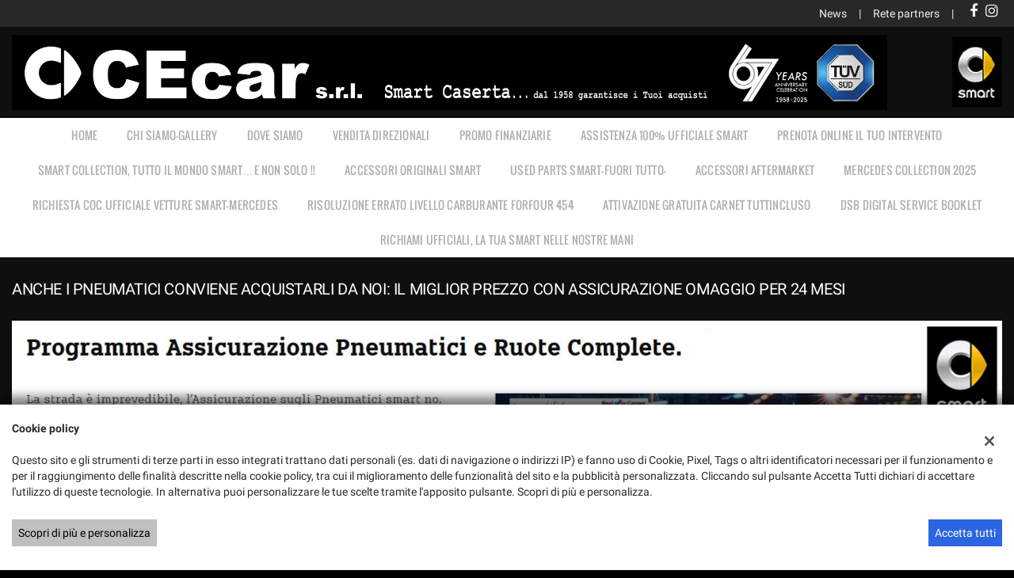

--- FILE ---
content_type: text/html; charset=UTF-8
request_url: https://www.cecarsrl.com/servizio-pneumatici/
body_size: 22872
content:
<!DOCTYPE html>
<html lang="it-IT" class="no-js">
<head>
    <meta charset="UTF-8">
    <meta name="viewport" content="width=device-width, initial-scale=1, maximum-scale=1">
                <title>ANCHE I PNEUMATICI CONVIENE ACQUISTARLI DA NOI: IL MIGLIOR PREZZO CON ASSICURAZIONE OMAGGIO PER 24 MESI - Smart CEcar Srl</title>


<meta name="robots" content="index,follow">

		<!-- Open Graph data: Facebook & Google+ -->
		<meta property="og:type" content="article" />
		<meta property="og:url" content="https://www.cecarsrl.com/servizio-pneumatici/" />
		<meta property="og:image" content="https://dealer.cdn.gestionaleauto.com/wp-content/uploads/sites/1721/2016/05/95.jpg" />
		<meta property="og:title" content="ANCHE I PNEUMATICI CONVIENE ACQUISTARLI DA NOI: IL MIGLIOR PREZZO CON ASSICURAZIONE OMAGGIO PER 24 MESI - Smart CEcar Srl" />
		<!-- /Open Graph data: Facebook & Google+ -->

		<!-- Twitter meta tags -->
		<meta name="twitter:title" content="ANCHE I PNEUMATICI CONVIENE ACQUISTARLI DA NOI: IL MIGLIOR PREZZO CON ASSICURAZIONE OMAGGIO PER 24 MESI - Smart CEcar Srl">
		<meta name="twitter:card" content="summary" />
		<!-- /Twitter meta tags -->





    <!-- Favicon tags -->
<link rel="apple-touch-icon" sizes="57x57" href="//dealer.cdn.gestionaleauto.com/wp-content/uploads/sites/1721/favicon/apple-icon-57x57.png?v=6a462b889bfacfb2fbc52ef95f12e89b" />
<link rel="apple-touch-icon" sizes="60x60" href="//dealer.cdn.gestionaleauto.com/wp-content/uploads/sites/1721/favicon/apple-icon-60x60.png?v=6a462b889bfacfb2fbc52ef95f12e89b" />
<link rel="apple-touch-icon" sizes="72x72" href="//dealer.cdn.gestionaleauto.com/wp-content/uploads/sites/1721/favicon/apple-icon-72x72.png?v=6a462b889bfacfb2fbc52ef95f12e89b" />
<link rel="apple-touch-icon" sizes="76x76" href="//dealer.cdn.gestionaleauto.com/wp-content/uploads/sites/1721/favicon/apple-icon-76x76.png?v=6a462b889bfacfb2fbc52ef95f12e89b" />
<link rel="apple-touch-icon" sizes="114x114" href="//dealer.cdn.gestionaleauto.com/wp-content/uploads/sites/1721/favicon/apple-icon-114x114.png?v=6a462b889bfacfb2fbc52ef95f12e89b" />
<link rel="apple-touch-icon" sizes="120x120" href="//dealer.cdn.gestionaleauto.com/wp-content/uploads/sites/1721/favicon/apple-icon-120x120.png?v=6a462b889bfacfb2fbc52ef95f12e89b" />
<link rel="apple-touch-icon" sizes="144x144" href="//dealer.cdn.gestionaleauto.com/wp-content/uploads/sites/1721/favicon/apple-icon-144x144.png?v=6a462b889bfacfb2fbc52ef95f12e89b" />
<link rel="apple-touch-icon" sizes="152x152" href="//dealer.cdn.gestionaleauto.com/wp-content/uploads/sites/1721/favicon/apple-icon-152x152.png?v=6a462b889bfacfb2fbc52ef95f12e89b" />
<link rel="apple-touch-icon" sizes="180x180" href="//dealer.cdn.gestionaleauto.com/wp-content/uploads/sites/1721/favicon/apple-icon-180x180.png?v=6a462b889bfacfb2fbc52ef95f12e89b" />
<link rel="icon" type="image/png" sizes="192x192" href="//dealer.cdn.gestionaleauto.com/wp-content/uploads/sites/1721/favicon/android-icon-192x192.png?v=6a462b889bfacfb2fbc52ef95f12e89b" />
<link rel="icon" type="image/png" sizes="96x96" href="//dealer.cdn.gestionaleauto.com/wp-content/uploads/sites/1721/favicon/favicon-96x96.png?v=6a462b889bfacfb2fbc52ef95f12e89b" />
<link rel="icon" type="image/png" sizes="32x32" href="//dealer.cdn.gestionaleauto.com/wp-content/uploads/sites/1721/favicon/favicon-32x32.png?v=6a462b889bfacfb2fbc52ef95f12e89b" />
<link rel="icon" type="image/png" sizes="16x16" href="//dealer.cdn.gestionaleauto.com/wp-content/uploads/sites/1721/favicon/favicon-16x16.png?v=6a462b889bfacfb2fbc52ef95f12e89b" />
<link rel="icon" type="image/x-icon" sizes="16x16" href="//dealer.cdn.gestionaleauto.com/wp-content/uploads/sites/1721/favicon/favicon.ico?v=6a462b889bfacfb2fbc52ef95f12e89b" />
<link rel="manifest" href="//www.cecarsrl.com/wp-content/uploads/sites/1721/favicon/manifest.json?v=6a462b889bfacfb2fbc52ef95f12e89b" />
<meta name="msapplication-TileImage" content="//dealer.cdn.gestionaleauto.com/wp-content/uploads/sites/1721/favicon/ms-icon-144x144.png?v=6a462b889bfacfb2fbc52ef95f12e89b" />
<!-- /Favicon tags -->
    <!-- Theme meta -->
<meta name="theme-color" content="#efefef" />
<meta name="msapplication-TileColor" content="#efefef">
<meta name="msapplication-navbutton-color" content="#efefef" />
<!-- /Theme meta -->
    
<!-- All in One SEO Pack 2.2.6.2 by Michael Torbert of Semper Fi Web Design[-1,-1] -->
<!-- /all in one seo pack -->
<link rel='dns-prefetch' href='//dealer.cdn.gestionaleauto.com' />
<link rel='dns-prefetch' href='//smartcecar.dealer.gestionaleauto.com' />
<link rel='dns-prefetch' href='//s.w.org' />
		<script type="text/javascript">
			window._wpemojiSettings = {"baseUrl":"https:\/\/s.w.org\/images\/core\/emoji\/2\/72x72\/","ext":".png","svgUrl":"https:\/\/s.w.org\/images\/core\/emoji\/2\/svg\/","svgExt":".svg","source":{"concatemoji":"\/\/dealer.cdn.gestionaleauto.com\/wp-includes\/js\/wp-emoji-release.min.js"}};
			!function(a,b,c){function d(a){var c,d,e,f,g,h=b.createElement("canvas"),i=h.getContext&&h.getContext("2d"),j=String.fromCharCode;if(!i||!i.fillText)return!1;switch(i.textBaseline="top",i.font="600 32px Arial",a){case"flag":return i.fillText(j(55356,56806,55356,56826),0,0),!(h.toDataURL().length<3e3)&&(i.clearRect(0,0,h.width,h.height),i.fillText(j(55356,57331,65039,8205,55356,57096),0,0),c=h.toDataURL(),i.clearRect(0,0,h.width,h.height),i.fillText(j(55356,57331,55356,57096),0,0),d=h.toDataURL(),c!==d);case"diversity":return i.fillText(j(55356,57221),0,0),e=i.getImageData(16,16,1,1).data,f=e[0]+","+e[1]+","+e[2]+","+e[3],i.fillText(j(55356,57221,55356,57343),0,0),e=i.getImageData(16,16,1,1).data,g=e[0]+","+e[1]+","+e[2]+","+e[3],f!==g;case"simple":return i.fillText(j(55357,56835),0,0),0!==i.getImageData(16,16,1,1).data[0];case"unicode8":return i.fillText(j(55356,57135),0,0),0!==i.getImageData(16,16,1,1).data[0];case"unicode9":return i.fillText(j(55358,56631),0,0),0!==i.getImageData(16,16,1,1).data[0]}return!1}function e(a){var c=b.createElement("script");c.src=a,c.type="text/javascript",b.getElementsByTagName("head")[0].appendChild(c)}var f,g,h,i;for(i=Array("simple","flag","unicode8","diversity","unicode9"),c.supports={everything:!0,everythingExceptFlag:!0},h=0;h<i.length;h++)c.supports[i[h]]=d(i[h]),c.supports.everything=c.supports.everything&&c.supports[i[h]],"flag"!==i[h]&&(c.supports.everythingExceptFlag=c.supports.everythingExceptFlag&&c.supports[i[h]]);c.supports.everythingExceptFlag=c.supports.everythingExceptFlag&&!c.supports.flag,c.DOMReady=!1,c.readyCallback=function(){c.DOMReady=!0},c.supports.everything||(g=function(){c.readyCallback()},b.addEventListener?(b.addEventListener("DOMContentLoaded",g,!1),a.addEventListener("load",g,!1)):(a.attachEvent("onload",g),b.attachEvent("onreadystatechange",function(){"complete"===b.readyState&&c.readyCallback()})),f=c.source||{},f.concatemoji?e(f.concatemoji):f.wpemoji&&f.twemoji&&(e(f.twemoji),e(f.wpemoji)))}(window,document,window._wpemojiSettings);
		</script>
		<style type="text/css">
img.wp-smiley,
img.emoji {
	display: inline !important;
	border: none !important;
	box-shadow: none !important;
	height: 1em !important;
	width: 1em !important;
	margin: 0 .07em !important;
	vertical-align: -0.1em !important;
	background: none !important;
	padding: 0 !important;
}
</style>
<link rel='stylesheet' id='layerslider-css'  href='//dealer.cdn.gestionaleauto.com/wp-content/plugins/LayerSlider/static/css/layerslider.css' type='text/css' media='all' />
<link rel='stylesheet' id='contact-form-7-css'  href='//dealer.cdn.gestionaleauto.com/wp-content/plugins/contact-form-7/includes/css/styles.css' type='text/css' media='all' />
<link rel='stylesheet' id='fastgallery-main-style-css'  href='//dealer.cdn.gestionaleauto.com/wp-content/plugins/fastgallery/css/style.css' type='text/css' media='all' />
<link rel='stylesheet' id='photobox-css'  href='//dealer.cdn.gestionaleauto.com/wp-content/plugins/fastgallery/css/photobox.css' type='text/css' media='all' />
<link rel='stylesheet' id='photoboxie-css'  href='//dealer.cdn.gestionaleauto.com/wp-content/plugins/fastgallery/css/photobox.ie.css' type='text/css' media='all' />
<link rel='stylesheet' id='photobox-style-css'  href='//dealer.cdn.gestionaleauto.com/wp-content/plugins/fastgallery/css/photobox-style.css' type='text/css' media='all' />
<link rel='stylesheet' id='prettyPhoto-css'  href='//dealer.cdn.gestionaleauto.com/wp-content/plugins/fastgallery/css/prettyPhoto.css' type='text/css' media='all' />
<link rel='stylesheet' id='magnific-popup-css'  href='//dealer.cdn.gestionaleauto.com/wp-content/plugins/fastgallery/css/magnific-popup.css' type='text/css' media='all' />
<link rel='stylesheet' id='fotorama-css-css'  href='//dealer.cdn.gestionaleauto.com/wp-content/plugins/fastgallery/css/fotorama.css' type='text/css' media='all' />
<link rel='stylesheet' id='fonts-css'  href='//dealer.cdn.gestionaleauto.com/wp-content/plugins/fastgallery/css/fonts.css' type='text/css' media='all' />
<link rel='stylesheet' id='popup-message-css'  href='https://www.cecarsrl.com/wp-content/themes/gestionaleauto/less/popup_message.css' type='text/css' media='all' />
<link rel='stylesheet' id='material-design-lite-css'  href='//dealer.cdn.gestionaleauto.com/wp-content/themes/gestionaleauto/bower_components/material-design-lite/material.min.css' type='text/css' media='all' />
<link rel='stylesheet' id='pbs_style-css'  href='//dealer.cdn.gestionaleauto.com/wp-content/plugins/page-builder-sandwich-premium/page_builder_sandwich/css/style.min.css' type='text/css' media='all' />
<link rel='stylesheet' id='pbs_glide_core-css'  href='//dealer.cdn.gestionaleauto.com/wp-content/plugins/page-builder-sandwich-premium/page_builder_sandwich/css/inc/glide/glide.core.min.css' type='text/css' media='all' />
<link rel='stylesheet' id='pbs_glide_theme-css'  href='//dealer.cdn.gestionaleauto.com/wp-content/plugins/page-builder-sandwich-premium/page_builder_sandwich/css/inc/glide/glide.theme.min.css' type='text/css' media='all' />
<link rel='stylesheet' id='pbs_agate-css'  href='//dealer.cdn.gestionaleauto.com/wp-content/plugins/page-builder-sandwich-premium/page_builder_sandwich/css/inc/highlight/agate.min.css' type='text/css' media='all' />
<link rel='stylesheet' id='jqueryui-datepicker-css'  href='//dealer.cdn.gestionaleauto.com/wp-content/themes/gestionaleauto/bower_components/jquery-ui/themes/base/datepicker.css' type='text/css' media='all' />
<link rel='stylesheet' id='custom-color-theme-css'  href='//dealer.cdn.gestionaleauto.com/wp-content/themes/gestionaleauto/custom_style.php?key=ryatcegevtcou&#038;sub=tcegevtcou&#038;d=6a462b889bfacfb2fbc52ef95f12e89b' type='text/css' media='all' />
<link rel='stylesheet' id='cpsh-shortcodes-css'  href='//dealer.cdn.gestionaleauto.com/wp-content/plugins/column-shortcodes/assets/css/shortcodes.css' type='text/css' media='all' />
<script type='text/javascript' src='//dealer.cdn.gestionaleauto.com/wp-content/themes/gestionaleauto/bower_components/jquery/dist/jquery.min.js'></script>
<script type='text/javascript' src='//dealer.cdn.gestionaleauto.com/wp-content/themes/gestionaleauto/bower_components/crypto-js/core.js'></script>
<script type='text/javascript' src='//dealer.cdn.gestionaleauto.com/wp-content/themes/gestionaleauto/bower_components/crypto-js/md5.js'></script>
<script type='text/javascript' src='//dealer.cdn.gestionaleauto.com/wp-content/themes/gestionaleauto/js/ga_application_top.js?v=1.00'></script>
<script type='text/javascript' defer="defer" src='//dealer.cdn.gestionaleauto.com/wp-content/plugins/page-builder-sandwich-premium/page_builder_sandwich/js/min/frontend-map-min.js'></script>
<link rel='https://api.w.org/' href='https://www.cecarsrl.com/wp-json/' />
<link rel="alternate" type="application/json+oembed" href="https://www.cecarsrl.com/wp-json/oembed/1.0/embed?url=https%3A%2F%2Fwww.cecarsrl.com%2Fservizio-pneumatici%2F" />
<link rel="alternate" type="text/xml+oembed" href="https://www.cecarsrl.com/wp-json/oembed/1.0/embed?url=https%3A%2F%2Fwww.cecarsrl.com%2Fservizio-pneumatici%2F&#038;format=xml" />
            <script>
                if (typeof GAConst == 'object') {
                    GAConst.Fallback = {
                        'default': "\/\/dealer.cdn.gestionaleauto.com\/wp-content\/themes\/gestionaleauto\/img\/placeholder\/default.png",
                        brand_class: {
                            'default': "\/\/dealer.cdn.gestionaleauto.com\/wp-content\/themes\/gestionaleauto\/img\/placeholder\/class\/1.png",
                            1: "\/\/dealer.cdn.gestionaleauto.com\/wp-content\/themes\/gestionaleauto\/img\/placeholder\/class\/1.png",
                            2: "\/\/dealer.cdn.gestionaleauto.com\/wp-content\/themes\/gestionaleauto\/img\/placeholder\/class\/2.png"                        },
                        body: {
                            'default': "\/\/dealer.cdn.gestionaleauto.com\/wp-content\/themes\/gestionaleauto\/img\/body\/default.png"                        }
                    };
                }
            </script>
                        <script type="text/javascript">
        var GAJSLoaderConfig = {
            allowed: [],
            ids: [],
            zendesk_id: "",
            zopim_id: "",
            seo_crossdomain: "false",
            seo_crossdomain_list: [],
            analytics_id: "",
            tag_manager_id: "",
            use_adwords: true,
            adwords_id: "",
            use_fb_sdk: false,
            use_pixel: true,
            pixel_id: "",
            fb_chat: {"id":""},
            page_type: "generic",
            page_title: "ANCHE I PNEUMATICI CONVIENE ACQUISTARLI DA NOI:  IL MIGLIOR PREZZO CON ASSICURAZIONE OMAGGIO PER 24 MESI",
            cookies_list: {"needed":["PHPSESSID","qtrans_front_language","cookiesDirective","ga_logged_user","ga_logged_user_data","ga_smartcecar_b2b_orders","lead_popup_*","ga_financial_search"],"preferences":["ga_smartcecar_bookmarks","ga_bookmarks","ga_smartcecar_comparables"],"ux_improvement":[],"analytic":["ga_comparables","ga_rental_comparables","ga_tracker","ga_view_counter"],"marketing":["utm_source","utm_medium","utm_campaign","utm_term","utm_content","IDE","pagead\/landing","test_cookie","ads\/ga-audiences","_gcl_au","tr","_fbp","fr"]},
            wp_ajax_url: "https:\/\/www.cecarsrl.com\/wp-admin\/admin-ajax.php",
            custom_js_ajax_url: "https:\/\/www.cecarsrl.com\/wp-content\/themes\/gestionaleauto\/ajax_slim\/get_custom_js.php",
        };
    </script>
</head>
<body class="servizio-pneumatici " data-lang="it">

    
        <div id="ga-page-wrapper" class="container-fluid  show-header row-offcanvas row-offcanvas-left">
                    
<div class="ga-main-overlay">
    </div>

<header id="ga-header"class="ga-header-sticky">

    <div id="ga-header-topbar">
        <div class="ga-inner-wrapper">
            <div class="pull-left">
                <p><span></span></p>
            </div>
            <div class="pull-right hidden-xs">
                                <div class="ga-topbar-social">
                                            <a href="https://www.facebook.com/SmartCEcar/" target="_blank" rel="nofollow"><i class="fa fa-facebook"></i></a>
                                            <a href="https://www.instagram.com/smartcecar/" target="_blank" rel="nofollow"><i class="fa fa-instagram"></i></a>
                                    </div>
                                                                <div class="ga-topbar-nav">
                    <ul id="menu-topbar-nav" class="menu"><li id="menu-item-59" class="menu-item menu-item-type-custom menu-item-object-custom menu-item-59"><a title="News" href="https://www.cecarsrl.com/category/news/">News</a></li>
<li id="menu-item-60" class="menu-item menu-item-type-post_type menu-item-object-page menu-item-60"><a title="Rete partners" href="https://www.cecarsrl.com/area-commercianti/">Rete partners</a></li>
</ul>                </div>
            </div>
            <div class="clearfix"></div>
        </div>
    </div>

    <div class="ga-inner-wrapper hidden-xs">
        <div class="ga-header-row">
            <div class="ga-header-left">
                <a class="ga-header-logo-link" href="https://www.cecarsrl.com">
                                            <img class="ga-header-logo" src="//dealer.cdn.gestionaleauto.com/wp-content/uploads/sites/1721/2025/06/intestazione-grafica-sito-CEcar_PROVA2-1.jpg" alt="Smart CEcar Srl" />
                                    </a>
                            </div>
            <div class="ga-header-right ga-header-textblock-wrapper hidden-sm">
                <div class="ga-header-textblock">
                    <img src="//dealer.cdn.gestionaleauto.com/wp-content/uploads/sites/1721/2016/01/smart-dx.jpg" alt="smart-dx" width="63" height="90" class="alignnone size-full wp-image-105" />                </div>
            </div>
        </div>
        <div class="clearfix"></div>
    </div>

    <nav class="navbar navbar-default hidden-xs"><!-- main menu container; used to retrieve menu position to add/remove sticky effect -->
        <div class="ga-main-nav-wrapper"><!-- menu to which is added sticky effect (position: fixed, width: 100%, left: 0, top: 0) -->
            <div class="ga-main-nav-centerd-wrapper"><!-- div to center content in both version (sticky and non-sticky); use same width as container class -->
                <!-- Collect the nav links, forms, and other content for toggling -->
                <div class="collapse navbar-collapse ga-main-nav">
                                            <ul class="nav navbar-nav" id="menu-main-nav">
                            <li id="menu-item-6034" class="menu-item menu-item-type-post_type menu-item-object-page menu-item-6034"><a title="Home" href="https://www.cecarsrl.com/home-2/">Home</a></li>
<li id="menu-item-6035" class="menu-item menu-item-type-post_type menu-item-object-page menu-item-6035"><a title="CHI SIAMO-GALLERY" href="https://www.cecarsrl.com/chi-siamo/">CHI SIAMO-GALLERY</a></li>
<li id="menu-item-6057" class="menu-item menu-item-type-post_type menu-item-object-page menu-item-6057"><a title="DOVE SIAMO" href="https://www.cecarsrl.com/come-raggiungerci/">DOVE SIAMO</a></li>
<li id="menu-item-6036" class="menu-item menu-item-type-post_type menu-item-object-page menu-item-6036"><a title="VENDITA DIREZIONALI" href="https://www.cecarsrl.com/2-vendita-smart-direzionali/">VENDITA DIREZIONALI</a></li>
<li id="menu-item-6037" class="menu-item menu-item-type-post_type menu-item-object-page menu-item-6037"><a title="PROMO FINANZIARIE" href="https://www.cecarsrl.com/4-offerte-finanziarie/">PROMO FINANZIARIE</a></li>
<li id="menu-item-6038" class="menu-item menu-item-type-post_type menu-item-object-page menu-item-6038"><a title="ASSISTENZA 100% UFFICIALE SMART" href="https://www.cecarsrl.com/5-assistenza-ufficiale/">ASSISTENZA 100% UFFICIALE SMART</a></li>
<li id="menu-item-6950" class="menu-item menu-item-type-post_type menu-item-object-page menu-item-6950"><a title="PRENOTA ONLINE IL TUO INTERVENTO" href="https://www.cecarsrl.com/prenotazione-intervento/">PRENOTA ONLINE IL TUO INTERVENTO</a></li>
<li id="menu-item-8764" class="menu-item menu-item-type-post_type menu-item-object-page menu-item-8764"><a title="SMART COLLECTION, TUTTO IL MONDO SMART…E NON SOLO !!" href="https://www.cecarsrl.com/smart-collection-2019-7/">SMART COLLECTION, TUTTO IL MONDO SMART…E NON SOLO !!</a></li>
<li id="menu-item-8436" class="menu-item menu-item-type-post_type menu-item-object-page menu-item-8436"><a title="ACCESSORI ORIGINALI SMART" href="https://www.cecarsrl.com/5-accessori-originali-smart/">ACCESSORI ORIGINALI SMART</a></li>
<li id="menu-item-8087" class="menu-item menu-item-type-post_type menu-item-object-page menu-item-8087"><a title="USED PARTS SMART-FUORI TUTTO-" href="https://www.cecarsrl.com/used-original-parts-smart/">USED PARTS SMART-FUORI TUTTO-</a></li>
<li id="menu-item-6040" class="menu-item menu-item-type-post_type menu-item-object-page menu-item-6040"><a title="ACCESSORI  AFTERMARKET" href="https://www.cecarsrl.com/7-accessori-smart-in-aftermarket/">ACCESSORI  AFTERMARKET</a></li>
<li id="menu-item-8435" class="menu-item menu-item-type-post_type menu-item-object-page menu-item-8435"><a title="MERCEDES COLLECTION 2025" href="https://www.cecarsrl.com/mercedes-collection-2025/">MERCEDES COLLECTION 2025</a></li>
<li id="menu-item-7381" class="menu-item menu-item-type-post_type menu-item-object-page menu-item-7381"><a title="RICHIESTA COC UFFICIALE vetture Smart-Mercedes" href="https://www.cecarsrl.com/richiesta-cock-certificate-of-conformity-per-vetture-smart-mercedes/">RICHIESTA COC UFFICIALE vetture Smart-Mercedes</a></li>
<li id="menu-item-7363" class="menu-item menu-item-type-post_type menu-item-object-page menu-item-7363"><a title="RISOLUZIONE ERRATO LIVELLO CARBURANTE FORFOUR 454" href="https://www.cecarsrl.com/errata-segnalazione-carburante-su-forfour-454-prod-2003-2007/">RISOLUZIONE ERRATO LIVELLO CARBURANTE FORFOUR 454</a></li>
<li id="menu-item-8785" class="menu-item menu-item-type-post_type menu-item-object-page menu-item-8785"><a title="Attivazione gratuita carnet TUTTINCLUSO" href="https://www.cecarsrl.com/tutto-incluso/">Attivazione gratuita carnet TUTTINCLUSO</a></li>
<li id="menu-item-8828" class="menu-item menu-item-type-post_type menu-item-object-page menu-item-8828"><a title="DSB Digital Service Booklet" href="https://www.cecarsrl.com/dsb-digital-service-booklet/">DSB Digital Service Booklet</a></li>
<li id="menu-item-8852" class="menu-item menu-item-type-post_type menu-item-object-page menu-item-8852"><a title="RICHIAMI UFFICIALI, LA TUA SMART NELLE NOSTRE MANI" href="https://www.cecarsrl.com/azioni-di-cortesia/">RICHIAMI UFFICIALI, LA TUA SMART NELLE NOSTRE MANI</a></li>
                        </ul>
                                        <div class="bookmarks-box bookmarks-box-navbar"></div>
                </div><!-- /.navbar-collapse -->

                <div class="clearfix"></div>
            </div>
        </div>
    </nav>

    <div class="ga-navbar-mobile-wrapper visible-xs-block">
        <div class="ga-navbar-mobile visible-xs-block">
            <a class="ga-navbar-mobile-anchor" href="#" data-toggle="collapse" data-target="nav.ga-main-nav-collapse"><i class="fa fa-bars"></i></a>
            <a class="ga-navbar-mobile-logo" href="https://www.cecarsrl.com">
                                    <img src="//dealer.cdn.gestionaleauto.com/wp-content/uploads/sites/1721/2025/06/intestazione-grafica-sito-CEcar_PROVA2-1.jpg" alt="Smart CEcar Srl" />
                            </a>

                            <nav class="ga-main-nav-collapse visible-xs-block sidebar-collapse collapse">
                                            <ul id="menu-main-nav-collapse" class="nav nav-pills nav-stacked">
                            <li class="menu-item menu-item-type-post_type menu-item-object-page menu-item-6034"><a title="Home" href="https://www.cecarsrl.com/home-2/">Home</a></li>
<li class="menu-item menu-item-type-post_type menu-item-object-page menu-item-6035"><a title="CHI SIAMO-GALLERY" href="https://www.cecarsrl.com/chi-siamo/">CHI SIAMO-GALLERY</a></li>
<li class="menu-item menu-item-type-post_type menu-item-object-page menu-item-6057"><a title="DOVE SIAMO" href="https://www.cecarsrl.com/come-raggiungerci/">DOVE SIAMO</a></li>
<li class="menu-item menu-item-type-post_type menu-item-object-page menu-item-6036"><a title="VENDITA DIREZIONALI" href="https://www.cecarsrl.com/2-vendita-smart-direzionali/">VENDITA DIREZIONALI</a></li>
<li class="menu-item menu-item-type-post_type menu-item-object-page menu-item-6037"><a title="PROMO FINANZIARIE" href="https://www.cecarsrl.com/4-offerte-finanziarie/">PROMO FINANZIARIE</a></li>
<li class="menu-item menu-item-type-post_type menu-item-object-page menu-item-6038"><a title="ASSISTENZA 100% UFFICIALE SMART" href="https://www.cecarsrl.com/5-assistenza-ufficiale/">ASSISTENZA 100% UFFICIALE SMART</a></li>
<li class="menu-item menu-item-type-post_type menu-item-object-page menu-item-6950"><a title="PRENOTA ONLINE IL TUO INTERVENTO" href="https://www.cecarsrl.com/prenotazione-intervento/">PRENOTA ONLINE IL TUO INTERVENTO</a></li>
<li class="menu-item menu-item-type-post_type menu-item-object-page menu-item-8764"><a title="SMART COLLECTION, TUTTO IL MONDO SMART…E NON SOLO !!" href="https://www.cecarsrl.com/smart-collection-2019-7/">SMART COLLECTION, TUTTO IL MONDO SMART…E NON SOLO !!</a></li>
<li class="menu-item menu-item-type-post_type menu-item-object-page menu-item-8436"><a title="ACCESSORI ORIGINALI SMART" href="https://www.cecarsrl.com/5-accessori-originali-smart/">ACCESSORI ORIGINALI SMART</a></li>
<li class="menu-item menu-item-type-post_type menu-item-object-page menu-item-8087"><a title="USED PARTS SMART-FUORI TUTTO-" href="https://www.cecarsrl.com/used-original-parts-smart/">USED PARTS SMART-FUORI TUTTO-</a></li>
<li class="menu-item menu-item-type-post_type menu-item-object-page menu-item-6040"><a title="ACCESSORI  AFTERMARKET" href="https://www.cecarsrl.com/7-accessori-smart-in-aftermarket/">ACCESSORI  AFTERMARKET</a></li>
<li class="menu-item menu-item-type-post_type menu-item-object-page menu-item-8435"><a title="MERCEDES COLLECTION 2025" href="https://www.cecarsrl.com/mercedes-collection-2025/">MERCEDES COLLECTION 2025</a></li>
<li class="menu-item menu-item-type-post_type menu-item-object-page menu-item-7381"><a title="RICHIESTA COC UFFICIALE vetture Smart-Mercedes" href="https://www.cecarsrl.com/richiesta-cock-certificate-of-conformity-per-vetture-smart-mercedes/">RICHIESTA COC UFFICIALE vetture Smart-Mercedes</a></li>
<li class="menu-item menu-item-type-post_type menu-item-object-page menu-item-7363"><a title="RISOLUZIONE ERRATO LIVELLO CARBURANTE FORFOUR 454" href="https://www.cecarsrl.com/errata-segnalazione-carburante-su-forfour-454-prod-2003-2007/">RISOLUZIONE ERRATO LIVELLO CARBURANTE FORFOUR 454</a></li>
<li class="menu-item menu-item-type-post_type menu-item-object-page menu-item-8785"><a title="Attivazione gratuita carnet TUTTINCLUSO" href="https://www.cecarsrl.com/tutto-incluso/">Attivazione gratuita carnet TUTTINCLUSO</a></li>
<li class="menu-item menu-item-type-post_type menu-item-object-page menu-item-8828"><a title="DSB Digital Service Booklet" href="https://www.cecarsrl.com/dsb-digital-service-booklet/">DSB Digital Service Booklet</a></li>
<li class="menu-item menu-item-type-post_type menu-item-object-page menu-item-8852"><a title="RICHIAMI UFFICIALI, LA TUA SMART NELLE NOSTRE MANI" href="https://www.cecarsrl.com/azioni-di-cortesia/">RICHIAMI UFFICIALI, LA TUA SMART NELLE NOSTRE MANI</a></li>
<li class="menu-item menu-item-type-custom menu-item-object-custom menu-item-59"><a title="News" href="https://www.cecarsrl.com/category/news/">News</a></li>
<li class="menu-item menu-item-type-post_type menu-item-object-page menu-item-60"><a title="Rete partners" href="https://www.cecarsrl.com/area-commercianti/">Rete partners</a></li>
                        </ul>

                        
                        <div class="bookmarks-box bookmarks-box-collapse"></div>

                        
                                    </nav>
                    </div>
    </div>

</header>            <main id="ga-main" class="ga-inner-wrapper">
            <div class="ga-page-title-wrapper ">
    <div class="row">
                    <div class="col-xs-12 col-sm-12 col-md-12 col-lg-12 ga-page-title-inner-wrapper">
                                    <h1 class="ga-page-title">ANCHE I PNEUMATICI CONVIENE ACQUISTARLI DA NOI:  IL MIGLIOR PREZZO CON ASSICURAZIONE OMAGGIO PER 24 MESI</h1>
                    </div>
            </div>
</div>
                <p><a href="//www.cecarsrl.com/servizio-pneumatici/"><img class="alignnone size-full wp-image-4400" src="//dealer.cdn.gestionaleauto.com/wp-content/uploads/sites/1721/2016/05/ULTIMA-interno1.jpg" alt="ultima-interno1" width="1630" height="600" srcset="//dealer.cdn.gestionaleauto.com/wp-content/uploads/sites/1721/2016/05/ULTIMA-interno1.jpg 1630w, //dealer.cdn.gestionaleauto.com/wp-content/uploads/sites/1721/2016/05/ULTIMA-interno1-300x110.jpg 300w, //dealer.cdn.gestionaleauto.com/wp-content/uploads/sites/1721/2016/05/ULTIMA-interno1-768x283.jpg 768w, //dealer.cdn.gestionaleauto.com/wp-content/uploads/sites/1721/2016/05/ULTIMA-interno1-1024x377.jpg 1024w, //dealer.cdn.gestionaleauto.com/wp-content/uploads/sites/1721/2016/05/ULTIMA-interno1-500x184.jpg 500w, //dealer.cdn.gestionaleauto.com/wp-content/uploads/sites/1721/2016/05/ULTIMA-interno1-1000x368.jpg 1000w" sizes="(max-width: 1630px) 100vw, 1630px" /></a></p>
<h4>ANCHE I PNEUMATICI CONVIENE ACQUISTARLI DA NOI.</h4>
<blockquote><p>Grazie al contatto diretto con le case produttrici di pneumatici, presenti negli accordi con Mercedes-Benz Italia Spa, siamo in grado di proporti le migliori marche di pneumatici che equipaggiano il primo impianto, da quelle invernali, da neve, estive, a quelle adatte ad un guida piu&#8217; grintosa ed aggressiva o quelle per una guida morbida e rilassante. Il tutto ad un prezzo veramente strabiliante e da oggi con una Polizza Assicurativa, della durata di 24 mesi, a copertura dei danni ai pneumatici, in omaggio !!</p>
<p>Siamo specializzati nella <strong>vendita di pneumatici per automobili SMART,</strong> di primo e secondo impianto, a partire da 49,00 euro a pneumatico . In qualità di esperti, proponiamo tutta la gamma <strong> di pneumatici per  SMART, </strong>dalla piu&#8217; economica alla piu&#8217; performante. Il nostro supporto all&#8217;acquisto ti permetterà di trovare il pneumatico  più adatto alla Tua vettura.  In piu,&#8217; oltre alla convenienza, alla qualità e al prezzo,  in promozione, puoi contare sull&#8217;assicurazione per 24 mesi per danneggiamento pneumatico, in omaggio. Piu&#8217; di questo !!</p></blockquote>
<blockquote><p>TERMINI DELLA COPERTURA ASSICURATIVA SUL PNEUMATICO.<br />
L’assicurazione prevede la copertura per un periodo di 24 mesi (secondo la tabella qui sotto riportata) dalla data in cui il pneumatico è stato acquistato dal proprietario del veicolo. Tale programma di assicurazione prevede l’erogazione del servizio di Assicurazione da parte del partner assicurativo di Mercedes Benz Italia SpA , Real Garant Versicherung AG, al proprietario del veicolo per la sostituzione del pneumatico danneggiato in conseguenza di rottura, foratura, urto o scoppio dello stesso, debitamente diagnosticata da un’Officina Autorizzata della rete Ufficiale Smart.</p>
<p>TABELLA DI RIMBORSO AL BENEFICIARIO:<br />
Periodo trascorso dall’acquisto del pneumatico,<br />
Da 0 al 12° mese Percentuale di rimborso del prezzo di acquisto del pneumatico 100%<br />
Dal 13° al 18° mese Percentuale di rimborso del prezzo di acquisto del pneumatico 60%<br />
Dal 19° al 24° mese Percentuale di rimborso del prezzo di acquisto del pneumatico 20%<br />
Nota: l’indennizzo al Beneficiario sarà riconosciuto come descritto nella tabella sopra riportata e sarà comprensivo di I.V.A.</p>
<p>Non ci sono piu&#8217; scuse per sostituire i pneumatici per la Tua Smart:  il miglior prezzo con assicurazione gratuita per 24 mesi sui pneumatici &#8230;&#8230;che cosa vuoi di piu&#8217; ??<br />
<!-- Vehicle detail request form data block -->
<div id="ga-service-booking-request-form">

        <div class="row ga-form-description">
                    <div class="col-lg-6">Compila il modulo per prenotare un intervento.<br />I campi contrassegnati con * sono obbligatori.</div>
            <div class="col-lg-6"><div class="ga-customer-care">
	<div class="ga-title">Servizio clienti</div>
	<div class="ga-phone">
                <a href="tel:+39 0823 301343"><span class="fa fa-phone"></span> +39 0823 301343</a><br />
            </div>
</div>
</div>
            </div>
    
    <fieldset class="ga-form">

        <div class="row">
            <div class="col-lg-6">
                <div class="ga-holder">
                                        <input type="text" id="ga-service-booking-request-name" name="ga-service-booking-request-name" class="ga-input" value=""  placeholder="Nome e Cognome *"  />
                </div>
            </div>
            <div class="col-lg-6">
                <div class="ga-holder">
                                        <input type="text" id="ga-service-booking-request-email" name="ga-service-booking-request-email" class="ga-input" value=""  placeholder="Email *"  />
                </div>
            </div>
            <div class="col-lg-12">
                    <input type="text" id="ga-service-booking-request-address" name="address" placeholder="address" class="address-left-form" autocomplete="new-field"  style="position: absolute; left: -4000px; width: 30px;" tabindex="-1"  required/>
            </div>
            <div class="col-lg-6">
                <div class="ga-holder">
                                        <input type="text" id="ga-service-booking-request-phone" name="ga-service-booking-request-phone" class="ga-input" value=""  placeholder="Telefono *"  />
                </div>
            </div>
            <div class="col-lg-3">
                <div class="ga-holder">
                                        <input type="text" id="ga-service-booking-request-city" name="ga-service-booking-request-city" class="ga-input" value=""  placeholder="Città *"  />
                </div>
            </div>
            <div class="col-lg-3">
                <div class="ga-holder">
                                        <input type="text" id="ga-service-booking-request-province" name="ga-service-booking-request-province" class="ga-input" value=""  placeholder="Provincia *"  />
                </div>
            </div>
            <div class="col-lg-12">
                <div class="ga-holder">
                    <h3>Veicolo</h3>
                </div>
            </div>
            <div class="col-lg-6">
                <div class="ga-holder">
                                        <input type="text" id="ga-service-booking-request-makemodel" name="ga-service-booking-request-makemodel" class="ga-input" value=""  placeholder="Marca e modello *"  />
                </div>
            </div>
            <div class="col-lg-6">
                <div class="ga-holder">
                                        <input type="text" id="ga-service-booking-request-registration" name="ga-service-booking-request-registration" class="ga-input" value=""  placeholder="Anno di immatricolazione *"  />
                </div>
            </div>
            <div class="col-lg-3">
                <div class="ga-holder">
                                        <input type="text" id="ga-service-booking-request-mileage" name="ga-service-booking-request-mileage" class="ga-input" value=""  placeholder="Chilometraggio *"  />
                </div>
            </div>
            <div class="col-lg-3">
                <div class="ga-holder">
                                        <input type="text" id="ga-service-booking-request-size" name="ga-service-booking-request-size" class="ga-input" value=""  placeholder="Cilindrata"  />
                </div>
            </div>
            <div class="col-lg-6">
                <div class="ga-holder">
                                        <select id="ga-service-booking-request-fuel" name="ga-service-booking-request-fuel" class="ga-select">
                        <option value="">Alimentazione *</option>
                        <option value="Diesel">Diesel</option>
                        <option value="Benzina">Benzina</option>
                        <option value="GPL">GPL</option>
                        <option value="Metano">Metano</option>
                        <option value="Altro">Altro</option>
                    </select>
                </div>
            </div>
            <div class="col-lg-6">
                <div class="ga-holder">
                                        <input type="text" id="ga-service-booking-request-plate" name="ga-service-booking-request-plate" class="ga-input" value=""  placeholder="Targa"  />
                </div>
            </div>
            <div class="col-lg-6">
                <div class="ga-holder">
                                        <select id="ga-service-booking-request-maintenance" name="ga-service-booking-request-maintenance" class="ga-select">
                        <option value="">Ultima manutenzione programmata</option>
                        <option value="Tutti in concessionaria">Tutti in concessionario</option>
                        <option value="Fino a 30.000Km">Solo fino a 30.000 km</option>
                        <option value="Fino a 60.000Km">Solo fino a 60.000 km</option>
                        <option value="Fino a 90.000Km">Solo fino a 90.000 km</option>
                        <option value="Fino a 120.000Km">Solo fino a 120.000 km</option>
                        <option value="Mai tagliandata">Mai</option>
                    </select>
                </div>
            </div>
                        <div class="col-lg-12">
                <div class="ga-holder">
                    <h3>Prenotazione intervento</h3>
                </div>
            </div>
            <div class="col-lg-6">
                <div class="ga-holder">
                                        <select id="ga-service-booking-request-type" name="ga-service-booking-request-type" class="ga-select">
                        <option value="">Tipo di intervento *</option>
                                                    <option value="Batteria scarica">Batteria scarica</option>
                                                    <option value="Cambio olio">Cambio olio</option>
                                                    <option value="Cinghia di distribuzione">Cinghia di distribuzione</option>
                                                    <option value="Climatizzazione">Climatizzazione</option>
                                                    <option value="Controllo frizione">Controllo frizione</option>
                                                    <option value="Controllo per richiamo">Controllo per richiamo</option>
                                                    <option value="Controllo per spie motore">Controllo per spie motore</option>
                                                    <option value="Impianto elettrico">Impianto elettrico</option>
                                                    <option value="Impianto frenante">Impianto frenante</option>
                                                    <option value="Tagliando semplice">Tagliando semplice</option>
                                                    <option value="Revisione veicolo">Revisione veicolo</option>
                                                    <option value="Sostituzione pneumatici">Sostituzione pneumatici</option>
                                                    <option value="Altro">Altro</option>
                                            </select>
                </div>
            </div>
            <div class="col-lg-3">
                <div class="ga-holder">
                                        <input type="text" id="ga-service-booking-request-date" name="ga-service-booking-request-date" class="ga-input" value="" placeholder="Data desiderata * gg/mm/aaaa" readonly />
                </div>
            </div>
            <div class="col-lg-3">
                <div class="ga-holder">
                                        <select id="ga-service-booking-request-hour" name="ga-service-booking-request-hour" class="ga-select">
                        <option value="">Orario desiderato *</option>
                                                    <option value="08.30 - 09.30">08.30 - 09.30</option>
                                                    <option value="09.30 - 10.30">09.30 - 10.30</option>
                                                    <option value="10.30 - 11.30">10.30 - 11.30</option>
                                                    <option value="11.30 - 12.30">11.30 - 12.30</option>
                                                    <option value="14.30 - 15.30">14.30 - 15.30</option>
                                                    <option value="15.30 - 16.30">15.30 - 16.30</option>
                                                    <option value="16.30 - 17.30">16.30 - 17.30</option>
                                                    <option value="17.30 - 18.30">17.30 - 18.30</option>
                                            </select>
                </div>
            </div>
            <div class="col-lg-12">
                <div class="ga-holder">
                                        <textarea id="ga-service-booking-request-other" name="ga-service-booking-request-other" class="ga-textarea" value=""  placeholder="Altre informazioni"  /></textarea>
                </div>
            </div>
            <div class="col-lg-12 ga-service-booking-courtesy-vehicle-row ga-hidden">
                <div class="ga-holder">
                    <input type="checkbox" id="ga-service-booking-courtesy-vehicle" name="ga-service-booking-courtesy-vehicle" />
                    <label for="ga-service-booking-courtesy-vehicle">Veicolo di cortesia</label>
                </div>
            </div>
            <div class="col-lg-12">
                
<div class="ga-privacy-wrapper">
    <div class="ga-holder">
                                    <input type="checkbox" id="ga-service-booking-request-privacy" name="ga-service-booking-request-privacy" value="1" />
                <label for="ga-service-booking-request-privacy">Ho letto e accetto <a target="_blank" href="/it/privacy">l'informativa privacy</a> *</label><br />
            
                            <input type="checkbox" id="ga-service-booking-request-marketing" name="ga-service-booking-request-marketing" value="1" />
                <label for="ga-service-booking-request-marketing">Acconsento al trattamento dei miei dati per finalità di marketing </label><br />
            
                        </div>
</div>

<script type="text/javascript">
/**
 * Check if mandatory checkboxes are checked
 *
 * @returns {Object}
 */
function service_booking_validate_privacy_rules() {
    var result = new Object();
    result['status'] = true;
    result['message'] = "";

                    if (!$("#ga-service-booking-request-privacy").prop('checked')) {
            result['status'] = false;
            result['message'] = "Si prega di leggere e di accettare l'Informativa sulla Privacy.";

            return result;
        }
        
        
            
    return result;
}

/**
 * Returns checkboxes check status
 *
 * @returns {string}
 */
function service_booking_collect_privacy_data() {
            var data = new Object();

                data["privacy"] = $("#ga-service-booking-request-privacy").prop('checked');
        
                data["marketing"] = $("#ga-service-booking-request-marketing").prop('checked');
        
        
        return JSON.stringify(data);
    }
</script>
                            </div>
            <div class="col-lg-12">
                <div class="ga-holder">
                    <input type="button" id="ga-service-booking-request-send" name="ga-service-booking-request-send" class="ga-button ga-button-confirm" value="Invia" />
                    <input type="button" id="ga-service-booking-request-reset" name="ga-service-booking-request-reset" class="ga-button ga-button-neutral" value="Reset" />
                    <span id="ga-service-booking-request-output" class="ga-span"></span>
                </div>
            </div>
        </div>
    </fieldset>
</div>

<!-- GAServiceBooking js -->
<script type="text/javascript">
    var GAServiceBooking = {};

    jQuery(document).ready(function($) {

        /**
         * GAServiceBooking manage form fields data
         * for multiple places: (service_booking ...)(sede ...)(/service_booking)
         *
         * // Objects that store settings and current form data
         * _cfg: {
         *      globals,                               (service_booking) attributes
         *      places }                               (sede) attributes
         * _el: {}                                     jQuery form elements
         * commonOpts: {},                             Current form data
         *
         * // Methods handler
         * init()
         * resetCommonOpts()                           Reset current form data
         * refreshCommonPlaceFields()                  Refresh form data
         * getDatepickerOpts()                         Store datepicker options (used to create it)
         * initDatepicker()                            Initialize datepicker
         * refreshDatepicker()                         Destroy/recreate datepicker with current place data
         * events()                                    List of form data changing events
         * onPlaceSelect()                             Handler run when a (sede) btn is pressed
         * convertDate()                               Convert '01-01-2017' to his js Datetime
         * exclude_days()                              Read current form data to remove some dates
         * excludeEmptySchedulesDays()                 Read current form data to some week days
         * onDateSelect()                              Change hours field on date select
         * resetForm()                                 Reset all form fields
         */
        GAServiceBooking = {

            // Config
            _cfg: {
                globals: {"defer_days":0,"exclude_days":[],"courtesy_vehicle":false,"request_types":{"Batteria scarica":"Batteria scarica","Cambio olio":"Cambio olio","Cinghia di distribuzione":"Cinghia di distribuzione","Climatizzazione":"Climatizzazione","Controllo frizione":"Controllo frizione","Controllo per richiamo":"Controllo per richiamo","Controllo per spie motore":"Controllo per spie motore","Impianto elettrico":"Impianto elettrico","Impianto frenante":"Impianto frenante","Tagliando semplice":"Tagliando semplice","Revisione veicolo":"Revisione veicolo","Sostituzione pneumatici":"Sostituzione pneumatici","Altro":"Altro"},"min_date":"19-01-2026","max_date":"19-03-2026","ui_lang":"it","default_schedules":["08.30 - 09.30","09.30 - 10.30","10.30 - 11.30","11.30 - 12.30","14.30 - 15.30","15.30 - 16.30","16.30 - 17.30","17.30 - 18.30"],"monday_schedules":["08.30 - 09.30","09.30 - 10.30","10.30 - 11.30","11.30 - 12.30","14.30 - 15.30","15.30 - 16.30","16.30 - 17.30","17.30 - 18.30"],"tuesday_schedules":["08.30 - 09.30","09.30 - 10.30","10.30 - 11.30","11.30 - 12.30","14.30 - 15.30","15.30 - 16.30","16.30 - 17.30","17.30 - 18.30"],"wednesday_schedules":["08.30 - 09.30","09.30 - 10.30","10.30 - 11.30","11.30 - 12.30","14.30 - 15.30","15.30 - 16.30","16.30 - 17.30","17.30 - 18.30"],"thursday_schedules":["08.30 - 09.30","09.30 - 10.30","10.30 - 11.30","11.30 - 12.30","14.30 - 15.30","15.30 - 16.30","16.30 - 17.30","17.30 - 18.30"],"friday_schedules":["08.30 - 09.30","09.30 - 10.30","10.30 - 11.30","11.30 - 12.30","14.30 - 15.30","15.30 - 16.30","16.30 - 17.30","17.30 - 18.30"],"saturday_schedules":["08.30 - 09.30","09.30 - 10.30","10.30 - 11.30","11.30 - 12.30","14.30 - 15.30","15.30 - 16.30","16.30 - 17.30","17.30 - 18.30"],"sunday_schedules":""},
                places: []            },

            // Html elements
            _el : {
                // required
                wrapper: '',
                date: '',
                hour: '',
                request_types: '',

                // optional
                courtesy_vehicle: '',
                courtesy_vehicle_row: '',
                places_wrapper: '',
                places_btn: '',
                booking_place: ''
            },

            // Store here common variables between (service_booking) and (sede)
            // Update this object when the "scope" changed
            commonOpts: {},

            // Initialization
            init: function(elems) { //commons
                var self = this,
                    required_elems = ['wrapper', 'date', 'hour', 'request_types'],
                    optional_elems = ['courtesy_vehicle', 'courtesy_vehicle_row', 'places_wrapper', 'places_btn', 'booking_place'];

                $.each(required_elems.concat(optional_elems), function(k, el) {
                    if (el in elems)
                        self._el[el] = elems[el];
                    else if (el in required_elems)
                        console.log('Error: missing [' + el + '] element');
                });

                this.resetCommonOpts();
                this.initDatepicker();
                this.events();
            },

            // Reset common options to default (used also ai initialization)
            resetCommonOpts: function() {
                // Store common (service_booking) or (sede) options
                this.commonOpts = {
                    defer_days: this._cfg.globals['defer_days'],
                    min_date: this.fixMinDate(this._cfg.globals['min_date']),
                    max_date: this._cfg.globals['max_date'],

                    exclude_days: this._cfg.globals['exclude_days'],
                    courtesy_vehicle: this._cfg.globals['courtesy_vehicle'],
                    request_types: this._cfg.globals['request_types'],

                    week_schedules: {
                        monday: this._cfg.globals['monday_schedules'],
                        tuesday: this._cfg.globals['tuesday_schedules'],
                        wednesday: this._cfg.globals['wednesday_schedules'],
                        thursday: this._cfg.globals['thursday_schedules'],
                        friday: this._cfg.globals['friday_schedules'],
                        saturday: this._cfg.globals['saturday_schedules'],
                        sunday: this._cfg.globals['sunday_schedules']
                    }
                };
            },

            // On place select, refresh form
            refreshCommonPlaceFields: function() {
                var request_types_el = $(this._el.request_types, this._el.wrapper),
                    request_types_placeholder = $('option', request_types_el).first().val() == ''? $('option', request_types_el).first().text() : '';

                // Refresh courtesy vehicle
                if(this.commonOpts.courtesy_vehicle) {
                    $(this._el.courtesy_vehicle_row, this._el.wrapper).removeClass('ga-hidden');
                } else {
                    $(this._el.courtesy_vehicle, this._el.wrapper).prop('checked', false);
                    $(this._el.courtesy_vehicle_row, this._el.wrapper).addClass('ga-hidden');
                }

                // Refresh request types
                var request_types_options = request_types_placeholder.length > 0? '<option value="">' + request_types_placeholder + '</option>' : '';
                $.each(this.commonOpts.request_types, function(value, text) {
                    request_types_options += '<option value="' + value + '">' + text + '</option>';
                });
                $(this._el.request_types, this._el.wrapper).empty().append(request_types_options);

                // Refresh datepicker
                this.refreshDatepicker();

                // Reset favourite hour
                $(this._el.hour, this._el.wrapper).val('');
            },

            // Retrieve datepicker options
            getDatepickerOpts: function() {
                return {
                    minDate: this.convertDate(this.commonOpts['min_date']),
                    maxDate: this.convertDate(this.commonOpts['max_date']),
                    beforeShowDay: this.excludeDays,
                    onSelect: this.onDateSelect,
                    prevText: "<<",
                    nextText: ">>"
                }
            },

            // Init datepicker
            initDatepicker: function() {
                var datepickerOpts = this.getDatepickerOpts();

                // Set language & add datepciker
                $.datepicker.setDefaults(this._cfg.globals['ui_lang']);
                this._el.date.datepicker(datepickerOpts);
            },

            // Refresh datepicker with current (sede) attributes
            refreshDatepicker: function() {
                var datepickerOpts = this.getDatepickerOpts();

                // Destroy & re-create datepicker
                this._el.date.val('');
                this._el.date.datepicker('destroy');
                this._el.date.datepicker(datepickerOpts);
            },

            // List of all events
            events: function() {
                var self = this;

                // Place btn click
                $(this._el.places_btn, this._el.wrapper).click(self.onPlaceSelect);
            },

            // On place select set this.commonOpts = (sede) attributes and update form
            onPlaceSelect: function() {
                var self = GAServiceBooking,
                    wrapper = self._el.wrapper,
                    place_index = $(this).data('place-index');
                    booking_place_info = $(this).parent().find('.row');

                // Update
                if(!$(this).hasClass('hover')) {
                    $(self._el.places_btn, wrapper).removeClass('hover');
                    $(this).addClass('hover');
                    $(self._el.places_wrapper, wrapper).find('.row').hide();
                    booking_place_info.show();
                    $(self._el.booking_place, wrapper).val($(this).html());

                    // Store (sede) data
                    self.commonOpts = self._cfg.places[place_index]['service_data'];
                } else { // Reset to default settings
                    $(this).removeClass('hover');
                    booking_place_info.hide();
                    $(self._el.booking_place, wrapper).val('');

                    // Reset data as (service_booking)
                    self.resetCommonOpts();
                }

                // Reset Hours
                var hours_el = $(self._el.hour, self._el.wrapper),
                    hours_placeholder = $('option', hours_el).first().val() == ''? $('option', hours_el).first().text() : '';

                hours_el.empty();
                if (hours_placeholder !== '')
                    hours_el.append('<option value="">' + hours_placeholder + '</option>');

                // Refresh form
                self.refreshCommonPlaceFields();
            },

            // Convert str date (es: "01-01-2016") to a Date obj
            convertDate: function(str_date) {
                var chk_date = str_date.split('-');
                return new Date(chk_date[2], chk_date[1] - 1, chk_date[0]);
            },

            // Convert js Date obj to string (es: new Date() output: "01-01-2016")
            convertDateToString: function(date) {
                var date_parts = date.toISOString().slice(0, 10).split('-');
                return [date_parts[2], date_parts[1], date_parts[0]].join('-');
            },

            // Remove some dates from datepicker (es: holidays, sundays ...)
            excludeDays: function (date) {
                var self = GAServiceBooking,
                    selectable = true,
                    days = $.datepicker.regional[ "en" ].dayNames,
                    day_index = date.getDay(),
                    day = days[day_index].toLowerCase(),
                    exclude = self.commonOpts['exclude_days'],
                    exclude_days = self.excludeEmptySchedulesDays(),
                    current_date = date.getDate() + '-' + (date.getMonth() + 1) + '-' + date.getFullYear();

                if (exclude.indexOf(current_date) > -1 || exclude_days.indexOf(day) > -1)
                    selectable = false;

                return [selectable, '', ''];
            },

            // Retrieve days to
            excludeEmptySchedulesDays: function() {
                var self = this,
                    week_days = $.datepicker.regional[ "en" ].dayNames,
                    exclude_week_days = [];

                $.each(week_days, function(k, day) {
                    if (self.commonOpts.week_schedules[day.toLowerCase()].length < 1)
                        exclude_week_days.push(day.toLowerCase());
                });

                return exclude_week_days;
            },

            // On date select update available hours
            onDateSelect: function (dateText, inst) {
                var self = GAServiceBooking,
                    days = $.datepicker.regional[ "en" ].dayNames,
                    selected_date = $(this).datepicker('getDate'),
                    selected_day_index = selected_date.getDay(),
                    selected_day = days[selected_day_index].toLowerCase(),
                    hours_el = $(self._el.hour, self._el.wrapper),
                    hours_placeholder = $('option', hours_el).first().val() == ''? $('option', hours_el).first().text() : '';

                hours_el.empty();

                // Update hours select values
                $.each(self.commonOpts.week_schedules, function(day, schedules) {
                    if (selected_day == day) {
                        if (hours_placeholder !== '')
                            hours_el.append('<option value="">' + hours_placeholder + '</option>');

                        $.each(schedules, function(k, schedule) {
                           hours_el.append('<option value="' + schedule + '">' + schedule + '</option>');
                        });
                    }
                });
            },

            // Reset Form
            resetForm: function() {
                this.resetCommonOpts();
                this.refreshCommonPlaceFields();

                $(this._el.places_btn, this._el.wrapper).removeClass('hover');
                $(this._el.places_wrapper, this._el.wrapper).find('.row').hide();

                $(this._el.wrapper).find('input[type=text]').val('');
                $(this._el.wrapper).find('input[name=ga-service-booking-place]').val('');
                $(this._el.wrapper).find('select').val('');
                $(this._el.wrapper).find('textarea').val('');

                reset_privacy_checkboxes();
            },

            // MinDate >= today
            fixMinDate: function(origin_min_date) {
                var mdate_parts = origin_min_date.split("-"),
                    from = new Date(mdate_parts[2], mdate_parts[1] -1, mdate_parts[0]),
                    today = new Date();

                // Prevent GMT comparison with wrong day
                from.setHours(12,0,0,0);
                today.setHours(12,0,0,0);

                if (today > from)
                    return this.convertDateToString(today);
                return this.convertDateToString(from);
            }
        }
    });
</script>
<!-- ./GAServiceBooking js -->

<script type="text/javascript">

jQuery(document).ready(function() {

    var $ = jQuery,
        service_booking_form_submit = $('#ga-service-booking-request-send'),
        service_booking_form_output = $('#ga-service-booking-request-output');

    // Form handler
    GAServiceBooking.init({
        wrapper: $('#ga-service-booking-request-form'),
        date: $('#ga-service-booking-request-date'),
        hour: $('#ga-service-booking-request-hour'),
        request_types: $('#ga-service-booking-request-type'),
        courtesy_vehicle: $('#ga-service-booking-courtesy-vehicle'),
        courtesy_vehicle_row: $('.ga-service-booking-courtesy-vehicle-row'),

        places_wrapper: $('.ga-service-booking-place-wrapper'),
        places_btn: $('.ga-company-place-title'),
        booking_place: $('input[name=ga-service-booking-place]')
    });

    service_booking_form_submit.click(function(){

        service_booking_form_output.hide().removeClass('ga-form-output-ok ga-form-output-error').html('');

                var checkboxes_validation = service_booking_validate_privacy_rules();
        if (! checkboxes_validation["status"]) {
            show_form_message(checkboxes_validation["message"]);
            return false;
        }

        var courtesy_vehicle_check = $('#ga-service-booking-courtesy-vehicle'),
            name = $.trim($('#ga-service-booking-request-name').val()),
            phone = $.trim($('#ga-service-booking-request-phone').val()),
            email = $.trim($('#ga-service-booking-request-email').val()),
            address = $.trim($('#ga-service-booking-request-address').val()),
            city = $.trim($('#ga-service-booking-request-city').val()),
            province = $.trim($('#ga-service-booking-request-province').val()),
            makemodel = $.trim($('#ga-service-booking-request-makemodel').val()),
            size = $.trim($('#ga-service-booking-request-size').val()),
            fuel = $('#ga-service-booking-request-fuel').val(),
            registration = $.trim($('#ga-service-booking-request-registration').val()),
            mileage = $.trim($('#ga-service-booking-request-mileage').val()),
            maintenance  = $('#ga-service-booking-request-maintenance').val(),
            plate = $.trim($('#ga-service-booking-request-plate').val()),
            service_type = $.trim($('#ga-service-booking-request-type').val()),
            service_date = $.trim($('#ga-service-booking-request-date').val()),
            hour = $.trim($('#ga-service-booking-request-hour').val()),
            other = $.trim($('#ga-service-booking-request-other').val());

        /* Request data validation */

        if(name == ''){
            show_form_message("Inserisci un nome.");
            return false;
        }

        if(email == ''){
            show_form_message("Inserisci un indirizzo e-mail.");
            return false;
        }

        var email_pattern  = /^([a-zA-Z0-9_\.\-])+\@(([a-zA-Z0-9\-])+\.)+([a-zA-Z0-9]{2,4})+$/;

        if(email != '' && !email_pattern.test(email)){
            show_form_message("Inserisci un indirizzo email valido.");
            return false;
        }

        if(makemodel == ''){
            show_form_message("Inserisci il Marchio\/Modello.");
            return false;
        }

        if(service_type == ''){
            show_form_message("Inserisci il tipo di intervento.");
            return false;
        }

        if(service_date == ''){
            show_form_message("Inserisci la data desiderata.");
            return false;
        }

        // Generate required|optional fields from params
        
                // Get field name
                var field = $('#ga-service-booking-request-phone'),
                    field_name = field.attr('placeholder');
                if (field.prop('tagName') == 'SELECT')
                    field_name = $('option', field).first().text();
                if (field_name == '')
                    field_name = field.parent().find('label').text();
                field_name = field_name.replace(' *', '');

                // Show error
                if (phone == '') {
                    var error_message = "Compila il campo %s".replace('%s', field_name);
                    show_form_message(error_message);
                    return false;
                }
            
                // Get field name
                var field = $('#ga-service-booking-request-city'),
                    field_name = field.attr('placeholder');
                if (field.prop('tagName') == 'SELECT')
                    field_name = $('option', field).first().text();
                if (field_name == '')
                    field_name = field.parent().find('label').text();
                field_name = field_name.replace(' *', '');

                // Show error
                if (city == '') {
                    var error_message = "Compila il campo %s".replace('%s', field_name);
                    show_form_message(error_message);
                    return false;
                }
            
                // Get field name
                var field = $('#ga-service-booking-request-province'),
                    field_name = field.attr('placeholder');
                if (field.prop('tagName') == 'SELECT')
                    field_name = $('option', field).first().text();
                if (field_name == '')
                    field_name = field.parent().find('label').text();
                field_name = field_name.replace(' *', '');

                // Show error
                if (province == '') {
                    var error_message = "Compila il campo %s".replace('%s', field_name);
                    show_form_message(error_message);
                    return false;
                }
            
                // Get field name
                var field = $('#ga-service-booking-request-registration'),
                    field_name = field.attr('placeholder');
                if (field.prop('tagName') == 'SELECT')
                    field_name = $('option', field).first().text();
                if (field_name == '')
                    field_name = field.parent().find('label').text();
                field_name = field_name.replace(' *', '');

                // Show error
                if (registration == '') {
                    var error_message = "Compila il campo %s".replace('%s', field_name);
                    show_form_message(error_message);
                    return false;
                }
            
                // Get field name
                var field = $('#ga-service-booking-request-mileage'),
                    field_name = field.attr('placeholder');
                if (field.prop('tagName') == 'SELECT')
                    field_name = $('option', field).first().text();
                if (field_name == '')
                    field_name = field.parent().find('label').text();
                field_name = field_name.replace(' *', '');

                // Show error
                if (mileage == '') {
                    var error_message = "Compila il campo %s".replace('%s', field_name);
                    show_form_message(error_message);
                    return false;
                }
            
                // Get field name
                var field = $('#ga-service-booking-request-fuel'),
                    field_name = field.attr('placeholder');
                if (field.prop('tagName') == 'SELECT')
                    field_name = $('option', field).first().text();
                if (field_name == '')
                    field_name = field.parent().find('label').text();
                field_name = field_name.replace(' *', '');

                // Show error
                if (fuel == '') {
                    var error_message = "Compila il campo %s".replace('%s', field_name);
                    show_form_message(error_message);
                    return false;
                }
            
                // Get field name
                var field = $('#ga-service-booking-request-hour'),
                    field_name = field.attr('placeholder');
                if (field.prop('tagName') == 'SELECT')
                    field_name = $('option', field).first().text();
                if (field_name == '')
                    field_name = field.parent().find('label').text();
                field_name = field_name.replace(' *', '');

                // Show error
                if (hour == '') {
                    var error_message = "Compila il campo %s".replace('%s', field_name);
                    show_form_message(error_message);
                    return false;
                }
            
        var input = {
            action: 'service_booking',
            name: name,
            email: email,
            phone: phone,
            address: address,
            province: province,
            city: city,
            makemodel: makemodel,
            fuel: fuel,
            registration: registration,
            mileage: mileage,
            type: service_type,
            date: service_date,
            hour: hour,
            post_id: 283,
            slug: "servizio-pneumatici",
            privacy_data: service_booking_collect_privacy_data()
        };

        if(maintenance != ''){
            input.maintenance = maintenance;
        }

        if(other != ''){
            input.other = other;
        }

        if(size != ''){
            input.size = size;
        }

        if(plate != ''){
            input.plate = plate;
        }

        if(courtesy_vehicle_check.is(':visible')){
            input.courtesy_vehicle = courtesy_vehicle_check.prop('checked');
        }

        
        // Remove blank input values
        $.each(input, function(k, el) {
            if (el === '')
                delete input[k];
        });

        service_booking_form_submit.attr('disabled', 'disabled');
        $('body').css({'cursor':'wait'});

        $.ajax({
            type: 'POST',
            dataType: 'json',
            url: "https:\/\/www.cecarsrl.com\/wp-admin\/admin-ajax.php",
            data: input,
            success: function(response){

                var output_class   = 'ga-form-output-error';
                var output_message = "Richiesta NON inviata. Si prega di riprovare.";

                if (response.code == '1') {
                    if (typeof send_gcmv2_data !== "undefined") {
                        send_gcmv2_data({
                            event: null,
                            email: email,
                            phone: phone,
                        });
                    }
                    GA.Form.onSentOk("", "service_booking");
                    output_class   = 'ga-form-output-ok';
                    output_message = "Richiesta inviata correttamente.";
                    GAServiceBooking.resetForm();
                }

                show_form_message(output_message, output_class);

                return true;
            },
            error: function(output){
                show_form_message("Impossibile inviare richiesta - contattare il gestore del sito e segnalare il seguente messaggio:" + output);
                return false;
            },
            complete: function(){
                service_booking_form_submit.removeAttr('disabled');
                $('body').css({'cursor':'default'});
            }
        });

    });

    $('#ga-service-booking-request-reset').click(function(){
        GAServiceBooking.resetForm();
    });

    function show_form_message(message, message_class) {
        if (message_class == undefined) {
            message_class = 'ga-form-output-error'
        }

        service_booking_form_output.addClass(message_class);
        service_booking_form_output.html(message);
        service_booking_form_output.fadeIn().css("display","block").delay(3000).fadeOut();
    }

});
</script></p>
<p>&nbsp;</p></blockquote>
        <div class="clearfix"></div>
</main>
                </div><!-- id="ga-page-wrapper" -->
        
                    <div id="ga-footer-wrapper" class="container-fluid  row-offcanvas row-offcanvas-left">
                <footer id="ga-footer" class="ga-inner-wrapper">
                                                            <div class="row">
                        <div class="ga-footer-columns-wrapper row-same-height">
                                                        <div class="ga-footer-column col-md-3 col-sm-6 col-xs-12 col-md-height col-lg-height">
                                <a class="ga-footer-logo" href="https://www.cecarsrl.com">
                                                                            <img src="//dealer.cdn.gestionaleauto.com/wp-content/uploads/sites/1721/2025/08/LOGO-CEcar-Smart-Caserta_Bianco-su-fondo-grigio-scuro-sito-1.jpg" alt="Smart CEcar Srl" />
                                                                    </a>
                                                                    <div class="ga-footer-text">
                                        <div id="ga-view-counter-696dd520d5154" class="ga-view-counter-wrapper">
Visite totali: <span class="ga-view-counter-value">364529</span>
</div>
<script>
    (function($){
        $(document).ready(function(){
            var viewCounter = GAViewCounter.init({
                track_cookie: "ga_view_counter",
                track_cookie_expire: 86400,
                register_url: "https:\/\/www.cecarsrl.com\/wp-content\/themes\/gestionaleauto\/ajax_slim\/set_view_count.php",
                html_wrapper: ".ga-view-counter-value"
            });

            viewCounter.registerCount();
        });
    })(jQuery);
</script>
<style>
.ga-view-counter-wrapper{font-family:'Courier New','Roboto',sans-serif;color:#F8C200;font-weight:bold}
</style>
                                    </div>
                                                            </div>
                                                        <div class="ga-footer-column col-md-3 col-sm-6 col-xs-12 col-md-height col-lg-height">
                                <div class="ga-company-place-wrapper">
    <h3 class="ga-company-place-title"><i class="fa fa-map-marker"></i></h3>
    <h3 class="ga-company-place-title"><a href="/contatti/">ESPOSIZIONE-VENDITE-NOLEGGIO SMART</a></h3>
    <p class="ga-company-place-address">
        Via Tenga 15                <br />
        81100 Caserta (CE)<br />
            </p>
            <div class="row ga-company-place-phones">
                                                <div class="col-xs-4 ga-company-place-contact-label">Telefono: </div>
                                        <div class="col-xs-8 ga-company-place-contact-value"><a href="tel:+39 0823 301343">+39 0823 301343</a></div>
                                        <div class="clearfix"></div>
                                                                <div class="col-xs-4 ga-company-place-contact-label">Telefono: </div>
                                        <div class="col-xs-8 ga-company-place-contact-value"><a href="tel:+39 0823 301748">+39 0823 301748</a></div>
                                        <div class="clearfix"></div>
                                                                <div class="col-xs-4 ga-company-place-contact-label">Fax: </div>
                                        <div class="col-xs-8 ga-company-place-contact-value">0823301343-0823301748</div>
                                        <div class="clearfix"></div>
                                                                <div class="col-xs-4 ga-company-place-contact-label">Dott.ssa Della Valle: </div>
                                        <div class="col-xs-8 ga-company-place-contact-value"><a href="tel:0823301343">0823301343 int. 45</a></div>
                                        <div class="clearfix"></div>
                                                                <div class="col-xs-4 ga-company-place-contact-label">Dott. Davide Coscione: </div>
                                        <div class="col-xs-8 ga-company-place-contact-value"><a href="tel:0823301748">0823301748 int. 43</a></div>
                                        <div class="clearfix"></div>
                                                                <div class="col-xs-4 ga-company-place-contact-label">NOLEGGIO PRENOTAZIONI:: </div>
                                        <div class="col-xs-8 ga-company-place-contact-value"><a href="tel:0823301748">0823301748 int. 47</a></div>
                                        <div class="clearfix"></div>
                                                                <div class="col-xs-4 ga-company-place-contact-label">MOBILO 24H: </div>
                                        <div class="col-xs-8 ga-company-place-contact-value"><a href="tel:0080027777777">0080027777777</a></div>
                                        <div class="clearfix"></div>
                                    </div>
            <div class="row ga-company-place-emails">
                                    <div class="col-xs-4 ga-company-place-contact-label">Amministrazione -Gestione & Controllo-: </div>
                <div class="col-xs-8 ga-company-place-contact-value"><a href="mailto:infosmart@cecarsrl.com">infosmart@cecarsrl.com</a></div>
                <div class="clearfix"></div>
                                                <div class="col-xs-4 ga-company-place-contact-label">Vendite smart & Mercedes Direzionali: </div>
                <div class="col-xs-8 ga-company-place-contact-value"><a href="mailto:venditasmartcaserta@cecarsrl.com">venditasmartcaserta@cecarsrl.com</a></div>
                <div class="clearfix"></div>
                                                <div class="col-xs-4 ga-company-place-contact-label">Vendite smart Direzionali: </div>
                <div class="col-xs-8 ga-company-place-contact-value"><a href="mailto:venditasmartcaserta1@cecarsrl.com">venditasmartcaserta1@cecarsrl.com</a></div>
                <div class="clearfix"></div>
                                                <div class="col-xs-4 ga-company-place-contact-label">Ricambi: </div>
                <div class="col-xs-8 ga-company-place-contact-value"><a href="mailto:postmaster@cecarsrl.com">postmaster@cecarsrl.com</a></div>
                <div class="clearfix"></div>
                                                <div class="col-xs-4 ga-company-place-contact-label">EQ informazioni: </div>
                <div class="col-xs-8 ga-company-place-contact-value"><a href="mailto:venditasmartcaserta@cecarsrl.com">venditasmartcaserta@cecarsrl.com</a></div>
                <div class="clearfix"></div>
                                                <div class="col-xs-4 ga-company-place-contact-label">Accettazione Vetture: </div>
                <div class="col-xs-8 ga-company-place-contact-value"><a href="mailto:accettazionesmartcaserta@cecarsrl.com">accettazionesmartcaserta@cecarsrl.com</a></div>
                <div class="clearfix"></div>
                        </div>
            <div class="row">
        <div class="col-xs-12">
            <span class="ga-company-place-contact-value">
            <a href="http://maps.google.com/?q=41.09623+14.31825" target="_blank">Indicazioni stradali</a>
            </span>
        </div>
        <div class="clearfix"></div>
    </div>
    </div>

                            <div class="ga-company-place-wrapper">
    <h3 class="ga-company-place-title"><i class="fa fa-map-marker"></i></h3>
    <h3 class="ga-company-place-title"><a href="/contatti/">SERVICE-OFFICINA-RICAMBI SMART</a></h3>
    <p class="ga-company-place-address">
        Via G. Papa,2                <br />
        81100 Caserta (CE)<br />
            </p>
            <div class="row ga-company-place-phones">
                                                <div class="col-xs-4 ga-company-place-contact-label">ACCETTAZIONE: </div>
                                        <div class="col-xs-8 ga-company-place-contact-value"><a href="tel:0823301748">0823301748 int. 47</a></div>
                                        <div class="clearfix"></div>
                                                                <div class="col-xs-4 ga-company-place-contact-label">ACCETTAZIONE: </div>
                                        <div class="col-xs-8 ga-company-place-contact-value"><a href="tel:0823301343">0823301343 int. 47</a></div>
                                        <div class="clearfix"></div>
                                                                <div class="col-xs-4 ga-company-place-contact-label">MOBILO 24H: </div>
                                        <div class="col-xs-8 ga-company-place-contact-value"><a href="tel:0080027777777">0080027777777</a></div>
                                        <div class="clearfix"></div>
                                    </div>
            <div class="row ga-company-place-emails">
                                    <div class="col-xs-4 ga-company-place-contact-label">ACCETTAZIONE SMART: </div>
                <div class="col-xs-8 ga-company-place-contact-value"><a href="mailto:accettazionesmartcaserta@cecarsrl.com">accettazionesmartcaserta@cecarsrl.com</a></div>
                <div class="clearfix"></div>
                                                <div class="col-xs-4 ga-company-place-contact-label">RICAMBI SMART: </div>
                <div class="col-xs-8 ga-company-place-contact-value"><a href="mailto:postmaster@cecarsrl.com">postmaster@cecarsrl.com</a></div>
                <div class="clearfix"></div>
                                                <div class="col-xs-4 ga-company-place-contact-label">EQ informazioni: </div>
                <div class="col-xs-8 ga-company-place-contact-value"><a href="mailto:venditasmartcaserta@cecarsrl.com">venditasmartcaserta@cecarsrl.com</a></div>
                <div class="clearfix"></div>
                        </div>
        </div>
                            </div>
                            <div class="clearfix visible-xs-block visible-sm-block"></div>
                                                        <div class="ga-footer-column col-md-3 col-sm-6 col-xs-12 col-md-height col-lg-height">
                                
                            
                            <p class="ga-company-legal-info">
    <span class="ga-company-info-subtitle">Dati fiscali:<br /></span>
    Smart CEcar Srl<br />
                    Via Papa, 2, Caserta (CE)<br>
                    <span class="ga-company-legal-info-label">C.F/P.IVA:</span>
                02524330616<br>
                    <span class="ga-company-legal-info-label">Registro delle imprese:</span>
                CE<br>
    </p>                            </div>
                                                        <div class="ga-footer-column col-md-3 col-sm-6 col-xs-12 col-md-height col-lg-height">
                                                                    <h3 class="ga-footer-social-title">Seguici</h3>
                                    <div class="ga-footer-social-wrapper">
                                                                                <div class="ga-socials ga-footer-social ga-footer-social-big">
                                            <a href="https://www.facebook.com/SmartCEcar/" target="_blank" rel="nofollow"><img src="//dealer.cdn.gestionaleauto.com/wp-content/themes/gestionaleauto/img/social/original/facebook.png" /></a>
                                        </div>
                                                                                                                                                                                                        <div class="ga-socials ga-footer-social ga-footer-social-big">
                                            <a href="https://www.instagram.com/smartcecar/" target="_blank" rel="nofollow"><img src="//dealer.cdn.gestionaleauto.com/wp-content/themes/gestionaleauto/img/social/original/instagram.png" /></a>
                                        </div>
                                                                                                                                                                                                    </div>
                                    <div class="clearfix"></div>

                                                                                                </div>
                            <div class="clearfix"></div>
                        </div>
                    </div>
                                                            <div class="ga-footer-copyright-wrapper">
                        <div class="row">
                                                        <div class="col-xs-12 ga-footer-copyright">
                                <p><span>Copyright &copy; 2026 Smart CEcar Srl, Tutti i diritti riservati</span> - <a rel="nofollow" href="/it/privacy">Leggi l'informativa sulla privacy</a>  - <a rel="nofollow" href="/it/cookie-policy/">Cookie Policy</a><span class="ga-cookie-banner-link"> - <a href="#" onclick="GACookiePolicy.show_banner(true); return false;">Impostazioni dei cookie</a></span></p>
                            </div>
                                                        <div class="clear"></div>
                        </div>
                    </div>
                </footer>

            </div><!-- id="ga-footer-wrapper" -->
        
        
<div class="ga-bottom-action-buttons hidden ">
    
            <!-- scroll top -->
        <div class="ga-scrolltop-anchor"><i class="fa fa-arrow-up"></i></div>
    </div>


<script>

jQuery(document).ready(function($) {
    GA.RapidContacts.init({
        showScrollTop: true,
        isVehicleDetail: false,
        isVehicleDetailV3: false,
        zopimActive: !!window.$zopim || false,
        zendeskActive: !!window.zE || false,
        btns: [],
    });
});
</script>

        <div id="ga-cookie-policy-wrapper" class="horizontal">
    <div class="ga-inner-wrapper">
        <div class="ga-content-wrapper">
            <div class="ga-main-view">
                <strong>Cookie policy</strong><br />
<br />
Questo sito e gli strumenti di terze parti in esso integrati trattano dati personali (es. dati di navigazione o indirizzi IP) e fanno uso di Cookie, Pixel, Tags o altri identificatori necessari per il funzionamento e per il raggiungimento delle finalità descritte nella cookie policy, tra cui il miglioramento delle funzionalità del sito e la pubblicità personalizzata. Cliccando sul pulsante Accetta Tutti dichiari di accettare l'utilizzo di queste tecnologie. In alternativa puoi personalizzare le tue scelte tramite l'apposito pulsante. Scopri di più e personalizza.                <div class="ga-buttons-wrapper row">
                    <div class="col-sm-6">
                        <button class="ga-button-inverted-text-color ga-button-settings" onclick="GACookiePolicy.show_settings_view()">Scopri di più e personalizza</button>
                    </div>
                    <div class="col-sm-6">
                        <button class="ga-button-default ga-button-accept" onclick="GACookiePolicy.accept_all()">Accetta tutti</button>
                    </div>
                </div>
            </div>
            <div class="ga-settings-view">
                <div class="ga-categories-header">
    <strong>Le tue preferenze di consenso</strong><br />
    <br />
    <div>
        Il seguente pannello ti consente di esprimere le tue preferenze di consenso alle tecnologie di tracciamento che adottiamo per offrire le funzionalità e svolgere le attività di seguito descritte.        Per ottenere maggiori informazioni sull'utilità e sul funzionamento di questi strumenti di tracciamento si rimanda alla cookie policy.        Puoi rivedere e modificare le tue scelte in qualsiasi momento.    </div>
    <div class="ga-buttons-wrapper ga-upper-buttons">
        <button class="ga-button-inverted-text-color ga-button-accept" onclick="GACookiePolicy.accept_all()"><i class="fa fa-check"></i> Accetta tutti</button>
        <!--<button class="ga-button-inverted-text-color ga-button-reject" onclick="GACookiePolicy.reject_all(false)"><i class="fa fa-times"></i> </button>-->
        <div class="clearfix"></div>
    </div>
</div>
<div class="accordion" id="bannerCookiesList">
    <div class="card">
        <div class="card-header" id="neededCookiesTitle">
            <span class="mb-0">
                <button class="btn btn-link btn-block text-left" type="button" data-toggle="collapse" data-target="#neededCookies" aria-expanded="false" aria-controls="neededCookies">
                    <i class="fa fa-caret-right"></i> Cookie necessari                </button>
            </span>
            <div class="float-right">
                <span>sempre abilitato</span>
            </div>
            <div class="clearfix"></div>
        </div>
        <div id="neededCookies" class="collapse" aria-labelledby="headingOne" data-parent="#bannerCookiesList">
            <div class="card-body">
                <strong class="text-uppercase">Cookie necessari:</strong><br />
I cookie necessari consentono il corretto funzionamento del sito, ad esempio l'accesso ad aree protette o alla lingua corrente. Il sito non può funzionare correttamente senza questi cookie.<br />
<br />

<div class="ga-cookie-policy-table-wrapper">
    <table>
        <thead>
        <tr>
            <th>Provider</th>
            <th>Nome cookie</th>
            <th>Durata<br />(giorni)</th>
            <th>Finalità</th>
        </tr>
        </thead>
        <tbody>
                    <tr>
                <td>GestionaleAuto.com</td>
                <td>PHPSESSID</td>
                <td>sessione</td>
                <td>Questo cookie è nativo per le applicazioni PHP. Il cookie viene utilizzato per memorizzare e identificare l'ID di sessione univoco di un utente allo scopo di gestire la sessione dell'utente sul sito web. Il cookie è un cookie di sessione e viene eliminato alla chiusura di tutte le finestre del browser.</td>
            </tr>
                    <tr>
                <td>GestionaleAuto.com</td>
                <td>qtrans_front_language</td>
                <td>365</td>
                <td>Questo cookie è impostato dal plugin qTranslate per WordPress. Il cookie viene utilizzato per gestire la lingua preferita del visitatore.</td>
            </tr>
                    <tr>
                <td>GestionaleAuto.com</td>
                <td>cookiesDirective</td>
                <td>182</td>
                <td>Questo cookie tiene traccia delle preferenze sull'uso dei cookie nel sito.</td>
            </tr>
                    <tr>
                <td>GestionaleAuto.com</td>
                <td>cookiesDirective</td>
                <td>sessione</td>
                <td>Questo cookie tiene traccia delle preferenze sull'uso dei cookie nel sito, solo per la sessione corrente poiché l'utente chiude il banner della cookie policy senza accettare o rifiutare le categorie di cookie.</td>
            </tr>
                    <tr>
                <td>GestionaleAuto.com</td>
                <td>ga_logged_user</td>
                <td>7</td>
                <td>Questo cookie identifica un utente registrato nell'Area Rivenditori.</td>
            </tr>
                    <tr>
                <td>GestionaleAuto.com</td>
                <td>ga_logged_user_data</td>
                <td>7</td>
                <td>Questo cookie contiene le impostazioni dell'Area Rivenditori (versione avanzata) per uno specifico utente registrato.</td>
            </tr>
                    <tr>
                <td>GestionaleAuto.com</td>
                <td>ga_smartcecar_b2b_orders</td>
                <td>90</td>
                <td>Questo cookie contiene i veicoli presenti nel carrello dell'Area Rivenditori (versione avanzata).</td>
            </tr>
                    <tr>
                <td>GestionaleAuto.com</td>
                <td>lead_popup_*</td>
                <td>7</td>
                <td>Questo cookie disabilita la visualizzazione di un popup di lead nel caso in cui sia impostato per essere mostrato una sola volta.</td>
            </tr>
                    <tr>
                <td>GestionaleAuto.com</td>
                <td>lead_popup_*</td>
                <td>30</td>
                <td>Questo cookie disabilita la visualizzazione di un popup di lead se un lead è stato effettivamente raccolto.</td>
            </tr>
                    <tr>
                <td>GestionaleAuto.com</td>
                <td>ga_financial_search</td>
                <td>1</td>
                <td>Questo cookie contiene i parametri finanziari usati dal simulatore nella pagina di dettaglio veicolo.</td>
            </tr>
                </tbody>
    </table>
</div>

<br />

            </div>
        </div>
    </div>
    <div class="card">
        <div class="card-header" id="preferencesCookiesTitle">
            <span class="mb-0">
                <button class="btn btn-link btn-block text-left collapsed" type="button" data-toggle="collapse" data-target="#preferencesCookies" aria-expanded="false" aria-controls="preferencesCookies">
                    <i class="fa fa-caret-right"></i> Cookie delle preferenze                </button>
            </span>
            <div class="float-right">
                <label class="mdl-switch mdl-js-switch mdl-js-ripple-effect" for="preferences-cookies">
                    <input type="checkbox" id="preferences-cookies" class="mdl-switch__input" data-category="preferences" checked />
                    <span class="mdl-switch__label"></span>
                </label>
            </div>
            <div class="clearfix"></div>
        </div>
        <div id="preferencesCookies" class="collapse" aria-labelledby="headingTwo" data-parent="#bannerCookiesList">
            <div class="card-body">
                <strong class="text-uppercase">Cookie delle preferenze:</strong><br />
I cookie di preferenza consentono di memorizzare informazioni che migliorano l'utilizzo del sito, come le tue auto preferite.<br />
<br />

<div class="ga-cookie-policy-table-wrapper">
    <table>
        <thead>
        <tr>
            <th>Provider</th>
            <th>Nome cookie</th>
            <th>Durata<br />(giorni)</th>
            <th>Finalità</th>
        </tr>
        </thead>
        <tbody>
                    <tr>
                <td>GestionaleAuto.com</td>
                <td>ga_smartcecar_bookmarks</td>
                <td>90</td>
                <td>Questo cookie contiene i veicoli preferiti selezionati dall'utente.</td>
            </tr>
                    <tr>
                <td>GestionaleAuto.com</td>
                <td>ga_bookmarks</td>
                <td>90</td>
                <td>Questo cookie contiene i veicoli preferiti selezionati dall'utente (duplicato di ga_*_bookmarks, utilizzato per motivi tecnici dal sistema di caching).</td>
            </tr>
                    <tr>
                <td>GestionaleAuto.com</td>
                <td>ga_smartcecar_comparables</td>
                <td>90</td>
                <td>Questo cookie contiene i veicoli preferiti attualmente confrontati.</td>
            </tr>
                </tbody>
    </table>
</div>

<br />

            </div>
        </div>
    </div>
    <div class="card">
        <div class="card-header" id="uxImprovementCookiesTitle">
            <span class="mb-0">
                <button class="btn btn-link btn-block text-left collapsed" type="button" data-toggle="collapse" data-target="#uxImprovementCookies" aria-expanded="false" aria-controls="uxImprovementCookies">
                    <i class="fa fa-caret-right"></i> Cookie per il miglioramento dell'esperienza utente                </button>
            </span>
            <div class="float-right">
                <label class="mdl-switch mdl-js-switch mdl-js-ripple-effect" for="uxImprovement-cookies">
                    <input type="checkbox" id="uxImprovement-cookies" class="mdl-switch__input" data-category="ux_improvement" checked />
                    <span class="mdl-switch__label"></span>
                </label>
            </div>
            <div class="clearfix"></div>
        </div>
        <div id="uxImprovementCookies" class="collapse" aria-labelledby="headingTwo" data-parent="#bannerCookiesList">
            <div class="card-body">
                <strong class="text-uppercase">Cookie per il miglioramento dell'esperienza utente:</strong><br />
I cookie per il miglioramento dell'esperienza utente consentono di utilizzare il sito nel migliore dei modi, ad esempio tramite una chat.<br />
<br />

<div class="ga-cookie-policy-table-wrapper">
    <table>
        <thead>
        <tr>
            <th>Provider</th>
            <th>Nome cookie</th>
            <th>Durata<br />(giorni)</th>
            <th>Finalità</th>
        </tr>
        </thead>
        <tbody>
                </tbody>
    </table>
</div>

<br />

            </div>
        </div>
    </div>
    <div class="card">
        <div class="card-header" id="analyticCookiesTitle">
            <span class="mb-0">
                <button class="btn btn-link btn-block text-left collapsed" type="button" data-toggle="collapse" data-target="#analyticCookies" aria-expanded="false" aria-controls="analyticCookies">
                    <i class="fa fa-caret-right"></i> Cookie analitici                </button>
            </span>
            <div class="float-right">
                <label class="mdl-switch mdl-js-switch mdl-js-ripple-effect" for="analytic-cookies">
                    <input type="checkbox" id="analytic-cookies" class="mdl-switch__input" data-category="analytic" checked />
                    <span class="mdl-switch__label"></span>
                </label>
            </div>
            <div class="clearfix"></div>
        </div>
        <div id="analyticCookies" class="collapse" aria-labelledby="headingTwo" data-parent="#bannerCookiesList">
            <div class="card-body">
                <strong class="text-uppercase">Cookie analitici:</strong><br />
I cookie analitici forniscono statistiche anonime sulle visite alle varie pagine del sito.<br />
<br />

<div class="ga-cookie-policy-table-wrapper">
    <table>
        <thead>
        <tr>
            <th>Provider</th>
            <th>Nome cookie</th>
            <th>Durata<br />(giorni)</th>
            <th>Finalità</th>
        </tr>
        </thead>
        <tbody>
                    <tr>
                <td>GestionaleAuto.com</td>
                <td>ga_comparables</td>
                <td>90</td>
                <td>Questo cookie contiene i veicoli preferiti attualmente confrontati (duplicato di ga_*_comparables, utilizzato per motivi tecnici dal sistema di caching).</td>
            </tr>
                    <tr>
                <td>GestionaleAuto.com</td>
                <td>ga_rental_comparables</td>
                <td>90</td>
                <td>Questo cookie contiene i veicoli a noleggio preferiti attualmente confrontati (duplicato di ga_*_rental_comparables, utilizzato per motivi tecnici dal sistema di caching).</td>
            </tr>
                    <tr>
                <td>GestionaleAuto.com</td>
                <td>ga_tracker</td>
                <td>1</td>
                <td>Questo cookie definisce un elenco di veicoli visitati.</td>
            </tr>
                    <tr>
                <td>GestionaleAuto.com</td>
                <td>ga_view_counter</td>
                <td>1</td>
                <td>Questo cookie definisce un elenco di veicoli con il conteggio del numero di visite.</td>
            </tr>
                </tbody>
    </table>
</div>

<br />

            </div>
        </div>
    </div>
    <div class="card">
        <div class="card-header" id="marketingCookiesTitle">
            <span class="mb-0">
                <button class="btn btn-link btn-block text-left collapsed" type="button" data-toggle="collapse" data-target="#marketingCookies" aria-expanded="false" aria-controls="marketingCookies">
                    <i class="fa fa-caret-right"></i> Cookie di marketing                </button>
            </span>
            <div class="float-right">
                <label class="mdl-switch mdl-js-switch mdl-js-ripple-effect" for="marketing-cookies">
                    <input type="checkbox" id="marketing-cookies" class="mdl-switch__input" data-category="marketing" checked />
                    <span class="mdl-switch__label"></span>
                </label>
            </div>
            <div class="clearfix"></div>
        </div>
        <div id="marketingCookies" class="collapse" aria-labelledby="headingTwo" data-parent="#bannerCookiesList">
            <div class="card-body">
                <strong class="text-uppercase">Cookie di marketing:</strong><br />
I cookie di marketing tengono traccia dei siti visitati dagli utenti e consentono la visualizzazione di annunci pubblicitari più idonei, in base alle preferenze di visita.<br />
<br />

<div class="ga-cookie-policy-table-wrapper">
    <table>
        <thead>
        <tr>
            <th>Provider</th>
            <th>Nome cookie</th>
            <th>Durata<br />(giorni)</th>
            <th>Finalità</th>
        </tr>
        </thead>
        <tbody>
                    <tr>
                <td>GestionaleAuto.com</td>
                <td>utm_source</td>
                <td>sessione</td>
                <td>Questo cookie definisce l'entità dell'inserzionista di una campagna di remarketing.</td>
            </tr>
                    <tr>
                <td>GestionaleAuto.com</td>
                <td>utm_medium</td>
                <td>sessione</td>
                <td>Questo cookie definisce il mezzo utilizzato per una campagna di remarketing (es. newsletter).</td>
            </tr>
                    <tr>
                <td>GestionaleAuto.com</td>
                <td>utm_campaign</td>
                <td>sessione</td>
                <td>Questo cookie definisce il nome della campagna di remarketing.</td>
            </tr>
                    <tr>
                <td>GestionaleAuto.com</td>
                <td>utm_term</td>
                <td>sessione</td>
                <td>Questo cookie definisce la parola chiave che ha prodotto il click in una campagna di remarketing.</td>
            </tr>
                    <tr>
                <td>GestionaleAuto.com</td>
                <td>utm_content</td>
                <td>sessione</td>
                <td>Questo cookie definisce la distinzione tra diverse entità che hanno prodotto il clic in una campagna di remarketing (es. due link nella stessa email).</td>
            </tr>
                    <tr>
                <td>Google</td>
                <td>IDE</td>
                <td>365</td>
                <td>Questo cookie viene utilizzato da Google DoubleClick per registrare e segnalare le azioni dell'utente sul sito dopo aver visualizzato o cliccato su uno degli annunci pubblicitari dell'inserzionista al fine di misurare l'efficacia di un annuncio pubblicitario e presentare pubblicità mirata all'utente.</td>
            </tr>
                    <tr>
                <td>Google</td>
                <td>pagead/landing</td>
                <td>sessione</td>
                <td>Questo cookie raccoglie dati sul comportamento dei visitatori da più siti Web al fine di presentare annunci pubblicitari più pertinenti. Ciò consente inoltre al sito Web di limitare il numero di volte in cui a un visitatore viene mostrato lo stesso annuncio.</td>
            </tr>
                    <tr>
                <td>Google</td>
                <td>test_cookie</td>
                <td>1</td>
                <td>Questo cookie viene utilizzato per verificare se il browser dell'utente supporta i cookie.</td>
            </tr>
                    <tr>
                <td>Google</td>
                <td>ads/ga-audiences</td>
                <td>sessione</td>
                <td>Questo cookie viene utilizzato da Google AdWords per coinvolgere nuovamente i visitatori che potrebbero convertirsi in clienti in base al comportamento online del visitatore attraverso i siti web.</td>
            </tr>
                    <tr>
                <td>Google</td>
                <td>_gcl_au</td>
                <td>91</td>
                <td>Questo cookie viene utilizzato da Google AdSense per testare l'efficacia della pubblicità su tutti i siti Web che utilizzano i loro servizi.</td>
            </tr>
                    <tr>
                <td>Facebook</td>
                <td>tr</td>
                <td>sessione</td>
                <td>Questo cookie viene utilizzato da Facebook per fornire una varietà di prodotti pubblicitari come offerte in tempo reale da inserzionisti di terze parti.</td>
            </tr>
                    <tr>
                <td>Facebook</td>
                <td>_fbp</td>
                <td>91</td>
                <td>Questo cookie è impostato da Facebook per visualizzare annunci pubblicitari su Facebook o su una piattaforma digitale alimentata dalla pubblicità di Facebook, dopo aver visitato il sito web.</td>
            </tr>
                    <tr>
                <td>Facebook</td>
                <td>fr</td>
                <td>91</td>
                <td>Questo cookie è impostato da Facebook per mostrare annunci pubblicitari pertinenti agli utenti monitorando il comportamento degli utenti sul Web, su siti che dispongono di pixel di Facebook o plug-in social di Facebook.</td>
            </tr>
                </tbody>
    </table>
</div>
            </div>
        </div>
    </div>
</div>
<div class="ga-buttons-wrapper row">
    <div class="col-sm-6">
        <button class="ga-button-inverted-text-color ga-button-settings" onclick="GACookiePolicy.show_full_policy()">Leggi la cookie policy</button>
    </div>
    <div class="col-sm-6">
        <button class="ga-button-default ga-button-custom-save" onclick="GACookiePolicy.save_selected()">Salva le impostazioni</button>
    </div>
</div>            </div>
            <div class="ga-policy-view">
                <strong>Cookie policy completa</strong><br />
                <br />
                <h2>TITOLARE DEL TRATTAMENTO</h2>
<p>
    Il titolare del trattamento è <strong>Smart CEcar Srl</strong> con sede in <strong>Via Papa, 2, Caserta (CE)</strong>
</p>
<h2>COSA SONO I COOKIES</h2>
<p>
    Il cookie è un piccolo file di testo contenente una certa quantità di informazioni scambiato tra un sito internet ed il tuo terminale (solitamente il browser) ed è normalmente utilizzato dal gestore del sito internet per memorizzare le informazioni necessarie a migliorare la navigazione all'interno del sito ovvero per inviare messaggi pubblicitari in linea con le preferenze manifestate dall'utente nell'ambito della navigazione in rete. Quando si visita di nuovo lo stesso sito o qualunque altro sito il dispositivo dell'utente verifica la presenza di un cookie riconosciuto, in modo da potere leggere le informazioni in esso contenute. I diversi cookie contengono informazioni diverse e sono utilizzati per scopi differenti (navigazione efficiente nelle pagine di un medesimo sito, profilazione al fine di inviare messaggi promozionali mirati, analisi sul numero delle visite al sito).
</p>
<p>
    Nel corso della navigazione l'utente può ricevere sul suo terminale anche cookie inviati da siti o da web server diversi (c.d. terze parti), sui quali possono risiedere alcuni elementi (ad es. immagini, mappe, suoni, specifici link a pagine di altri domini) presenti sul sito che l'utente sta visitando.
</p>
<p>
    Più in generale, alcuni cookie (definiti cookie di sessione) sono assegnati al dispositivo dell'utente soltanto per la durata dell'accesso al sito e scadono automaticamente alla chiusura del browser. Altri cookie (definiti persistenti) restano nel dispositivo per un periodo di tempo prolungato.
</p>
<p>
    Le specifiche finalità delle diverse tipologie di cookie installati in questo sito sono di seguito descritte.
</p>
<p>
    Puoi disattivare i cookie seguendo le informazioni di seguito riportate.
</p>
<h2>TIPOLOGIE DI COOKIES UTILIZZATI DA QUESTO SITO</h2>
<strong class="text-uppercase">Cookie necessari:</strong><br />
I cookie necessari consentono il corretto funzionamento del sito, ad esempio l'accesso ad aree protette o alla lingua corrente. Il sito non può funzionare correttamente senza questi cookie.<br />
<br />

<div class="ga-cookie-policy-table-wrapper">
    <table>
        <thead>
        <tr>
            <th>Provider</th>
            <th>Nome cookie</th>
            <th>Durata<br />(giorni)</th>
            <th>Finalità</th>
        </tr>
        </thead>
        <tbody>
                    <tr>
                <td>GestionaleAuto.com</td>
                <td>PHPSESSID</td>
                <td>sessione</td>
                <td>Questo cookie è nativo per le applicazioni PHP. Il cookie viene utilizzato per memorizzare e identificare l'ID di sessione univoco di un utente allo scopo di gestire la sessione dell'utente sul sito web. Il cookie è un cookie di sessione e viene eliminato alla chiusura di tutte le finestre del browser.</td>
            </tr>
                    <tr>
                <td>GestionaleAuto.com</td>
                <td>qtrans_front_language</td>
                <td>365</td>
                <td>Questo cookie è impostato dal plugin qTranslate per WordPress. Il cookie viene utilizzato per gestire la lingua preferita del visitatore.</td>
            </tr>
                    <tr>
                <td>GestionaleAuto.com</td>
                <td>cookiesDirective</td>
                <td>182</td>
                <td>Questo cookie tiene traccia delle preferenze sull'uso dei cookie nel sito.</td>
            </tr>
                    <tr>
                <td>GestionaleAuto.com</td>
                <td>cookiesDirective</td>
                <td>sessione</td>
                <td>Questo cookie tiene traccia delle preferenze sull'uso dei cookie nel sito, solo per la sessione corrente poiché l'utente chiude il banner della cookie policy senza accettare o rifiutare le categorie di cookie.</td>
            </tr>
                    <tr>
                <td>GestionaleAuto.com</td>
                <td>ga_logged_user</td>
                <td>7</td>
                <td>Questo cookie identifica un utente registrato nell'Area Rivenditori.</td>
            </tr>
                    <tr>
                <td>GestionaleAuto.com</td>
                <td>ga_logged_user_data</td>
                <td>7</td>
                <td>Questo cookie contiene le impostazioni dell'Area Rivenditori (versione avanzata) per uno specifico utente registrato.</td>
            </tr>
                    <tr>
                <td>GestionaleAuto.com</td>
                <td>ga_smartcecar_b2b_orders</td>
                <td>90</td>
                <td>Questo cookie contiene i veicoli presenti nel carrello dell'Area Rivenditori (versione avanzata).</td>
            </tr>
                    <tr>
                <td>GestionaleAuto.com</td>
                <td>lead_popup_*</td>
                <td>7</td>
                <td>Questo cookie disabilita la visualizzazione di un popup di lead nel caso in cui sia impostato per essere mostrato una sola volta.</td>
            </tr>
                    <tr>
                <td>GestionaleAuto.com</td>
                <td>lead_popup_*</td>
                <td>30</td>
                <td>Questo cookie disabilita la visualizzazione di un popup di lead se un lead è stato effettivamente raccolto.</td>
            </tr>
                    <tr>
                <td>GestionaleAuto.com</td>
                <td>ga_financial_search</td>
                <td>1</td>
                <td>Questo cookie contiene i parametri finanziari usati dal simulatore nella pagina di dettaglio veicolo.</td>
            </tr>
                </tbody>
    </table>
</div>

<br />

<strong class="text-uppercase">Cookie delle preferenze:</strong><br />
I cookie di preferenza consentono di memorizzare informazioni che migliorano l'utilizzo del sito, come le tue auto preferite.<br />
<br />

<div class="ga-cookie-policy-table-wrapper">
    <table>
        <thead>
        <tr>
            <th>Provider</th>
            <th>Nome cookie</th>
            <th>Durata<br />(giorni)</th>
            <th>Finalità</th>
        </tr>
        </thead>
        <tbody>
                    <tr>
                <td>GestionaleAuto.com</td>
                <td>ga_smartcecar_bookmarks</td>
                <td>90</td>
                <td>Questo cookie contiene i veicoli preferiti selezionati dall'utente.</td>
            </tr>
                    <tr>
                <td>GestionaleAuto.com</td>
                <td>ga_bookmarks</td>
                <td>90</td>
                <td>Questo cookie contiene i veicoli preferiti selezionati dall'utente (duplicato di ga_*_bookmarks, utilizzato per motivi tecnici dal sistema di caching).</td>
            </tr>
                    <tr>
                <td>GestionaleAuto.com</td>
                <td>ga_smartcecar_comparables</td>
                <td>90</td>
                <td>Questo cookie contiene i veicoli preferiti attualmente confrontati.</td>
            </tr>
                </tbody>
    </table>
</div>

<br />

<strong class="text-uppercase">Cookie per il miglioramento dell'esperienza utente:</strong><br />
I cookie per il miglioramento dell'esperienza utente consentono di utilizzare il sito nel migliore dei modi, ad esempio tramite una chat.<br />
<br />

<div class="ga-cookie-policy-table-wrapper">
    <table>
        <thead>
        <tr>
            <th>Provider</th>
            <th>Nome cookie</th>
            <th>Durata<br />(giorni)</th>
            <th>Finalità</th>
        </tr>
        </thead>
        <tbody>
                </tbody>
    </table>
</div>

<br />

<strong class="text-uppercase">Cookie analitici:</strong><br />
I cookie analitici forniscono statistiche anonime sulle visite alle varie pagine del sito.<br />
<br />

<div class="ga-cookie-policy-table-wrapper">
    <table>
        <thead>
        <tr>
            <th>Provider</th>
            <th>Nome cookie</th>
            <th>Durata<br />(giorni)</th>
            <th>Finalità</th>
        </tr>
        </thead>
        <tbody>
                    <tr>
                <td>GestionaleAuto.com</td>
                <td>ga_comparables</td>
                <td>90</td>
                <td>Questo cookie contiene i veicoli preferiti attualmente confrontati (duplicato di ga_*_comparables, utilizzato per motivi tecnici dal sistema di caching).</td>
            </tr>
                    <tr>
                <td>GestionaleAuto.com</td>
                <td>ga_rental_comparables</td>
                <td>90</td>
                <td>Questo cookie contiene i veicoli a noleggio preferiti attualmente confrontati (duplicato di ga_*_rental_comparables, utilizzato per motivi tecnici dal sistema di caching).</td>
            </tr>
                    <tr>
                <td>GestionaleAuto.com</td>
                <td>ga_tracker</td>
                <td>1</td>
                <td>Questo cookie definisce un elenco di veicoli visitati.</td>
            </tr>
                    <tr>
                <td>GestionaleAuto.com</td>
                <td>ga_view_counter</td>
                <td>1</td>
                <td>Questo cookie definisce un elenco di veicoli con il conteggio del numero di visite.</td>
            </tr>
                </tbody>
    </table>
</div>

<br />

<strong class="text-uppercase">Cookie di marketing:</strong><br />
I cookie di marketing tengono traccia dei siti visitati dagli utenti e consentono la visualizzazione di annunci pubblicitari più idonei, in base alle preferenze di visita.<br />
<br />

<div class="ga-cookie-policy-table-wrapper">
    <table>
        <thead>
        <tr>
            <th>Provider</th>
            <th>Nome cookie</th>
            <th>Durata<br />(giorni)</th>
            <th>Finalità</th>
        </tr>
        </thead>
        <tbody>
                    <tr>
                <td>GestionaleAuto.com</td>
                <td>utm_source</td>
                <td>sessione</td>
                <td>Questo cookie definisce l'entità dell'inserzionista di una campagna di remarketing.</td>
            </tr>
                    <tr>
                <td>GestionaleAuto.com</td>
                <td>utm_medium</td>
                <td>sessione</td>
                <td>Questo cookie definisce il mezzo utilizzato per una campagna di remarketing (es. newsletter).</td>
            </tr>
                    <tr>
                <td>GestionaleAuto.com</td>
                <td>utm_campaign</td>
                <td>sessione</td>
                <td>Questo cookie definisce il nome della campagna di remarketing.</td>
            </tr>
                    <tr>
                <td>GestionaleAuto.com</td>
                <td>utm_term</td>
                <td>sessione</td>
                <td>Questo cookie definisce la parola chiave che ha prodotto il click in una campagna di remarketing.</td>
            </tr>
                    <tr>
                <td>GestionaleAuto.com</td>
                <td>utm_content</td>
                <td>sessione</td>
                <td>Questo cookie definisce la distinzione tra diverse entità che hanno prodotto il clic in una campagna di remarketing (es. due link nella stessa email).</td>
            </tr>
                    <tr>
                <td>Google</td>
                <td>IDE</td>
                <td>365</td>
                <td>Questo cookie viene utilizzato da Google DoubleClick per registrare e segnalare le azioni dell'utente sul sito dopo aver visualizzato o cliccato su uno degli annunci pubblicitari dell'inserzionista al fine di misurare l'efficacia di un annuncio pubblicitario e presentare pubblicità mirata all'utente.</td>
            </tr>
                    <tr>
                <td>Google</td>
                <td>pagead/landing</td>
                <td>sessione</td>
                <td>Questo cookie raccoglie dati sul comportamento dei visitatori da più siti Web al fine di presentare annunci pubblicitari più pertinenti. Ciò consente inoltre al sito Web di limitare il numero di volte in cui a un visitatore viene mostrato lo stesso annuncio.</td>
            </tr>
                    <tr>
                <td>Google</td>
                <td>test_cookie</td>
                <td>1</td>
                <td>Questo cookie viene utilizzato per verificare se il browser dell'utente supporta i cookie.</td>
            </tr>
                    <tr>
                <td>Google</td>
                <td>ads/ga-audiences</td>
                <td>sessione</td>
                <td>Questo cookie viene utilizzato da Google AdWords per coinvolgere nuovamente i visitatori che potrebbero convertirsi in clienti in base al comportamento online del visitatore attraverso i siti web.</td>
            </tr>
                    <tr>
                <td>Google</td>
                <td>_gcl_au</td>
                <td>91</td>
                <td>Questo cookie viene utilizzato da Google AdSense per testare l'efficacia della pubblicità su tutti i siti Web che utilizzano i loro servizi.</td>
            </tr>
                    <tr>
                <td>Facebook</td>
                <td>tr</td>
                <td>sessione</td>
                <td>Questo cookie viene utilizzato da Facebook per fornire una varietà di prodotti pubblicitari come offerte in tempo reale da inserzionisti di terze parti.</td>
            </tr>
                    <tr>
                <td>Facebook</td>
                <td>_fbp</td>
                <td>91</td>
                <td>Questo cookie è impostato da Facebook per visualizzare annunci pubblicitari su Facebook o su una piattaforma digitale alimentata dalla pubblicità di Facebook, dopo aver visitato il sito web.</td>
            </tr>
                    <tr>
                <td>Facebook</td>
                <td>fr</td>
                <td>91</td>
                <td>Questo cookie è impostato da Facebook per mostrare annunci pubblicitari pertinenti agli utenti monitorando il comportamento degli utenti sul Web, su siti che dispongono di pixel di Facebook o plug-in social di Facebook.</td>
            </tr>
                </tbody>
    </table>
</div>

<h2>RIMOZIONE DEI COOKIE</h2>
<p>
    La maggioranza dei browser è inizialmente impostata per accettare i cookie in modo automatico. L’Utente può modificare tale impostazione per bloccare i cookie o per evitare che alcuni cookie vengano archiviati sul proprio dispositivo.
</p>
<p>
    Per le informative e per disattivare i cookie  vai sul sito:
</p>

<a href="http://www.youronlinechoices.com/it" rel="nofollow" target="_blank">www.youronlinechoices.com/it</a>

<p>
    <b><em>Teniamo a precisare che la disattivazione, anche parziale, dei cookie potrebbe rendere il sito non fruibile alla navigazione.</em></b>
</p>

<h2>DIRITTI DELL'INTERESSATO</h2>
<p>
    Ai sensi dell'art. 7 Codice Privacy, in qualsiasi momento l'interessato ha diritto di ottenere la conferma dell'esistenza o meno dei dati che lo riguardano e di conoscerne il contenuto e l'origine, di verificarne l'esattezza o chiederne l'integrazione o l'aggiornamento, oppure la rettificazione. Ha altres&igrave; il diritto di chiedere la cancellazione, la trasformazione in forma anonima o il blocco dei dati trattati in violazione di legge, nonch&eacute; di opporsi per motivi legittimi al trattamento dei dati che la riguardano. Le relative richieste vanno rivolte al titolare del trattamento, al seguente indirizzo di posta elettronica: <strong>infosmart@cecarsrl.com</strong>
</p>                <div class="ga-buttons-wrapper">
                    <button class="ga-button-inverted-text-color ga-button-settings" onclick="GACookiePolicy.show_settings_view()">Personalizza le impostazioni</button>
                </div>
            </div>
        </div>
        <div class="ga-close-button">
            <a href="#" onclick="GACookiePolicy.save_and_close_banner(false); return false;"><img src="[data-uri]" /></a>
        </div>
        <div class="ga-cookie-policy-loader"></div>
    </div>
</div>        <script type="text/javascript">
            var cookies_md5 = "20b7c0eda1bf991d801ca076821616d1";
        </script>
        

                                    <script type='text/javascript' src='//dealer.cdn.gestionaleauto.com/wp-content/plugins/contact-form-7/includes/js/jquery.form.min.js'></script>
<script type='text/javascript'>
/* <![CDATA[ */
var _wpcf7 = {"loaderUrl":"\/\/dealer.cdn.gestionaleauto.com\/wp-content\/themes\/gestionaleauto\/img\/spinner\/spinner-white.gif","sending":"Invio...","cached":"1"};
/* ]]> */
</script>
<script type='text/javascript' src='//dealer.cdn.gestionaleauto.com/wp-content/plugins/contact-form-7/includes/js/scripts.js'></script>
<script type='text/javascript' src='//dealer.cdn.gestionaleauto.com/wp-includes/js/imagesloaded.min.js'></script>
<script type='text/javascript' src='//dealer.cdn.gestionaleauto.com/wp-includes/js/masonry.min.js'></script>
<script type='text/javascript' src='//dealer.cdn.gestionaleauto.com/wp-includes/js/jquery/jquery.masonry.min.js'></script>
<script type='text/javascript' src='//dealer.cdn.gestionaleauto.com/wp-content/plugins/fastgallery/js/frontend.js'></script>
<script type='text/javascript' src='//dealer.cdn.gestionaleauto.com/wp-content/plugins/fastgallery/js/photobox.js'></script>
<script type='text/javascript' src='//dealer.cdn.gestionaleauto.com/wp-content/plugins/fastgallery/js/jquery.prettyPhoto.js'></script>
<script type='text/javascript' src='//dealer.cdn.gestionaleauto.com/wp-content/plugins/fastgallery/js/jquery.magnific-popup.js'></script>
<script type='text/javascript' src='//dealer.cdn.gestionaleauto.com/wp-content/plugins/fastgallery/js/fotorama.js'></script>
<script type='text/javascript' defer="defer" src='//dealer.cdn.gestionaleauto.com/wp-content/themes/gestionaleauto/bower_components/owl-carousel2/dist/owl.carousel.min.js'></script>
<script type='text/javascript' defer="defer" src='//dealer.cdn.gestionaleauto.com/wp-content/themes/gestionaleauto/bower_components/uri.js/src/URI.min.js'></script>
<script type='text/javascript' defer="defer" src='//dealer.cdn.gestionaleauto.com/wp-includes/js/plupload/plupload.full.min.js'></script>
<script type='text/javascript' defer="defer" src='//dealer.cdn.gestionaleauto.com/wp-content/themes/gestionaleauto/bower_components/bxslider-4/src/js/jquery.bxslider.js'></script>
<script type='text/javascript' src='//dealer.cdn.gestionaleauto.com/wp-content/themes/gestionaleauto/bower_components/jquery-ui/ui/minified/core.min.js'></script>
<script type='text/javascript' src='//dealer.cdn.gestionaleauto.com/wp-content/themes/gestionaleauto/bower_components/jquery-ui/ui/minified/widget.min.js'></script>
<script type='text/javascript' defer="defer" src='//dealer.cdn.gestionaleauto.com/wp-content/themes/gestionaleauto/bower_components/jquery-ui/ui/minified/mouse.min.js'></script>
<script type='text/javascript' src='//dealer.cdn.gestionaleauto.com/wp-includes/js/jquery/ui/datepicker.min.js'></script>
<script type='text/javascript' defer="defer" src='//dealer.cdn.gestionaleauto.com/wp-content/themes/gestionaleauto/bower_components/jqueryui-touch-punch/jquery.ui.touch-punch.min.js'></script>
<script type='text/javascript' src='//dealer.cdn.gestionaleauto.com/wp-content/themes/gestionaleauto/bower_components/jquery-ui/ui/i18n/datepicker-it.js'></script>
<script type='text/javascript' src='//dealer.cdn.gestionaleauto.com/wp-content/themes/gestionaleauto/js/ga_view_counter.js'></script>
<script type='text/javascript' src='//dealer.cdn.gestionaleauto.com/wp-content/themes/gestionaleauto/js/jquery.idle-timer.min.js'></script>
<script type='text/javascript' src='//dealer.cdn.gestionaleauto.com/wp-content/themes/gestionaleauto/js/jquery.mobile.custom.min.js'></script>
<script type='text/javascript' src='//dealer.cdn.gestionaleauto.com/wp-content/themes/gestionaleauto/bower_components/bootstrap/dist/js/bootstrap.min.js'></script>
<script type='text/javascript' defer="defer" src='//dealer.cdn.gestionaleauto.com/wp-content/themes/gestionaleauto/bower_components/fancybox/source/jquery.fancybox.pack.js'></script>
<script type='text/javascript' defer="defer" src='//dealer.cdn.gestionaleauto.com/wp-content/themes/gestionaleauto/js/gestionaleauto.js?v=1.5.9&#038;d=6a462b889bfacfb2fbc52ef95f12e89b'></script>
<script type='text/javascript' src='//dealer.cdn.gestionaleauto.com/wp-content/themes/gestionaleauto/js/ga-rapid-contacts.js?v=0.4'></script>
<script type='text/javascript' src='//dealer.cdn.gestionaleauto.com/wp-content/themes/gestionaleauto/js/leaflet/leaflet.js'></script>
<script type='text/javascript' src='//dealer.cdn.gestionaleauto.com/wp-content/themes/gestionaleauto/bower_components/material-design-lite/material.min.js'></script>
<script type='text/javascript' src='//dealer.cdn.gestionaleauto.com/wp-content/themes/gestionaleauto/js/ga-cookie-policy.min.js'></script>
<script type='text/javascript' defer="defer" src='//dealer.cdn.gestionaleauto.com/wp-content/themes/gestionaleauto/bower_components/jquery-ui/ui/minified/slider.min.js'></script>
<script type='text/javascript' defer="defer" src='//dealer.cdn.gestionaleauto.com/wp-includes/js/jquery/ui/draggable.min.js'></script>
<script type='text/javascript' defer="defer" src='//dealer.cdn.gestionaleauto.com/wp-content/plugins/page-builder-sandwich-premium/page_builder_sandwich/js/min/frontend-min.js'></script>
<script type='text/javascript' defer="defer" src='//dealer.cdn.gestionaleauto.com/wp-content/plugins/page-builder-sandwich-premium/page_builder_sandwich/js/min/inc/glide/glide-min.js'></script>
<script type='text/javascript' defer="defer" src='//dealer.cdn.gestionaleauto.com/wp-content/plugins/page-builder-sandwich-premium/page_builder_sandwich/js/min/frontend-carousel-min.js'></script>
<script type='text/javascript' defer="defer" src='//dealer.cdn.gestionaleauto.com/wp-content/plugins/page-builder-sandwich-premium/page_builder_sandwich/js/min/inc/highlight/highlight.pack-min.js'></script>
<script type='text/javascript' src='//dealer.cdn.gestionaleauto.com/wp-includes/js/wp-embed.min.js'></script>

                                        <div class="ga-popup-wrapper">
                <div id="ga-demo-mode" class="ga-popup" style="display: none;">
                    <div class="ga-popup-text" style="font-weight:bold; font-size: 200%; text-align: center; line-height: 150px; color: #000000">
                        Sito&nbsp;in&nbsp;versione&nbsp;dimostrativa
                    </div>
                </div>
            </div>
    </body>
</html>

<!-- Performance optimized by W3 Total Cache. Learn more: http://www.w3-edge.com/wordpress-plugins/

Page Caching using disk: enhanced

 Served from: www.cecarsrl.com @ 2026-01-19 07:54:24 by W3 Total Cache -->

--- FILE ---
content_type: text/html; charset=UTF-8
request_url: https://www.cecarsrl.com/wp-content/themes/gestionaleauto/ajax_slim/set_view_count.php
body_size: 14
content:
{"res":364530}